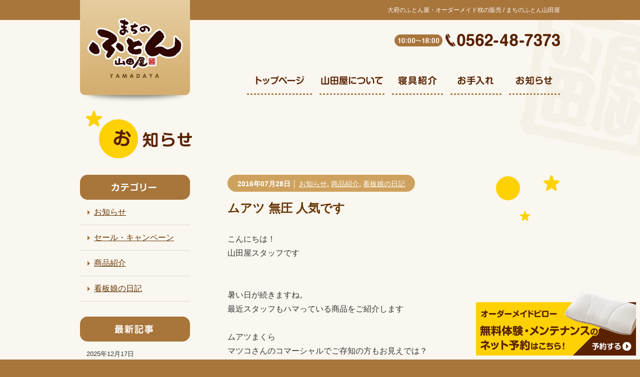

--- FILE ---
content_type: text/html; charset=UTF-8
request_url: https://www.shingunoyamadaya.com/blog/20160728149
body_size: 31702
content:
<!DOCTYPE html>
<html lang="ja">
<head>
<meta charset="utf-8">
<meta http-equiv="X-UA-Compatible" content="IE=edge">
<meta name="viewport" content="width=device-width,initial-scale=1.0">
<meta name="format-detection" content="telephone=no" />
<link rel="shortcut icon" href="https://www.shingunoyamadaya.com/wordpress/wp-content/themes/wp-yamadaya2020/image/favicon.png">
<link rel="apple-touch-icon" href="https://www.shingunoyamadaya.com/wordpress/wp-content/themes/wp-yamadaya2020/image/apple-touch-icon-precomposed.png" />
<link rel="stylesheet" href="https://www.shingunoyamadaya.com/wordpress/wp-content/themes/wp-yamadaya2020/style.css">
<link rel="stylesheet" href="https://www.shingunoyamadaya.com/wordpress/wp-content/themes/wp-yamadaya2020/common/css/common.css">
<link rel="stylesheet" href="https://www.shingunoyamadaya.com/wordpress/wp-content/themes/wp-yamadaya2020/common/css/page.css">
<link rel="alternate" type="application/rss+xml" title="RSSフィード" href="https://www.shingunoyamadaya.com/feed">
<!-- WordPressのjQueryは読み込ませない -->
<script src="https://ajax.googleapis.com/ajax/libs/jquery/1.8/jquery.min.js"></script>
<script src="https://www.shingunoyamadaya.com/wordpress/wp-content/themes/wp-yamadaya2020/common/js/common.js"></script>


		<!-- All in One SEO 4.5.5 - aioseo.com -->
		<title>ムアツ 無圧 人気です｜愛知県大府市のふとん屋・オーダーメイド枕の販売｜まちのふとん山田屋</title>
		<meta name="description" content="こんにちは！ 山田屋スタッフです 暑い日が続きますね。 最近スタッフもハマっている" />
		<meta name="robots" content="max-image-preview:large" />
		<link rel="canonical" href="https://www.shingunoyamadaya.com/blog/20160728149" />
		<meta name="generator" content="All in One SEO (AIOSEO) 4.5.5" />
		<meta property="og:locale" content="ja_JP" />
		<meta property="og:site_name" content="愛知県大府市のふとん屋・オーダーメイド枕の販売｜まちのふとん山田屋" />
		<meta property="og:type" content="article" />
		<meta property="og:title" content="ムアツ 無圧 人気です｜愛知県大府市のふとん屋・オーダーメイド枕の販売｜まちのふとん山田屋" />
		<meta property="og:description" content="こんにちは！ 山田屋スタッフです 暑い日が続きますね。 最近スタッフもハマっている" />
		<meta property="og:url" content="https://www.shingunoyamadaya.com/blog/20160728149" />
		<meta property="og:image" content="https://www.shingunoyamadaya.com/wordpress/wp-content/themes/wp-yamadaya2020/image/ogp.png" />
		<meta property="og:image:secure_url" content="https://www.shingunoyamadaya.com/wordpress/wp-content/themes/wp-yamadaya2020/image/ogp.png" />
		<meta property="article:published_time" content="2016-07-28T01:19:29+00:00" />
		<meta property="article:modified_time" content="2020-03-10T13:42:33+00:00" />
		<meta name="twitter:card" content="summary" />
		<meta name="twitter:title" content="ムアツ 無圧 人気です｜愛知県大府市のふとん屋・オーダーメイド枕の販売｜まちのふとん山田屋" />
		<meta name="twitter:description" content="こんにちは！ 山田屋スタッフです 暑い日が続きますね。 最近スタッフもハマっている" />
		<meta name="twitter:image" content="https://www.shingunoyamadaya.com/wordpress/wp-content/themes/wp-yamadaya2020/image/ogp.png" />
		<meta name="google" content="nositelinkssearchbox" />
		<script type="application/ld+json" class="aioseo-schema">
			{"@context":"https:\/\/schema.org","@graph":[{"@type":"Article","@id":"https:\/\/www.shingunoyamadaya.com\/blog\/20160728149#article","name":"\u30e0\u30a2\u30c4 \u7121\u5727 \u4eba\u6c17\u3067\u3059\uff5c\u611b\u77e5\u770c\u5927\u5e9c\u5e02\u306e\u3075\u3068\u3093\u5c4b\u30fb\u30aa\u30fc\u30c0\u30fc\u30e1\u30a4\u30c9\u6795\u306e\u8ca9\u58f2\uff5c\u307e\u3061\u306e\u3075\u3068\u3093\u5c71\u7530\u5c4b","headline":"\u30e0\u30a2\u30c4 \u7121\u5727 \u4eba\u6c17\u3067\u3059","author":{"@id":"https:\/\/www.shingunoyamadaya.com\/blog\/author\/yamamin#author"},"publisher":{"@id":"https:\/\/www.shingunoyamadaya.com\/#organization"},"image":{"@type":"ImageObject","url":"https:\/\/www.shingunoyamadaya.com\/wordpress\/wp-content\/uploads\/2016\/07\/image-2-600x600.jpeg","@id":"https:\/\/www.shingunoyamadaya.com\/blog\/20160728149\/#articleImage"},"datePublished":"2016-07-28T10:19:29+09:00","dateModified":"2020-03-10T22:42:33+09:00","inLanguage":"ja","mainEntityOfPage":{"@id":"https:\/\/www.shingunoyamadaya.com\/blog\/20160728149#webpage"},"isPartOf":{"@id":"https:\/\/www.shingunoyamadaya.com\/blog\/20160728149#webpage"},"articleSection":"\u304a\u77e5\u3089\u305b, \u5546\u54c1\u7d39\u4ecb, \u770b\u677f\u5a18\u306e\u65e5\u8a18"},{"@type":"BreadcrumbList","@id":"https:\/\/www.shingunoyamadaya.com\/blog\/20160728149#breadcrumblist","itemListElement":[{"@type":"ListItem","@id":"https:\/\/www.shingunoyamadaya.com\/#listItem","position":1,"name":"\u5bb6"}]},{"@type":"Organization","@id":"https:\/\/www.shingunoyamadaya.com\/#organization","name":"\u307e\u3061\u306e\u3075\u3068\u3093\u5c71\u7530\u5c4b","url":"https:\/\/www.shingunoyamadaya.com\/"},{"@type":"Person","@id":"https:\/\/www.shingunoyamadaya.com\/blog\/author\/yamamin#author","url":"https:\/\/www.shingunoyamadaya.com\/blog\/author\/yamamin","name":"\u5c71\u7530\u5c4b\u30b9\u30bf\u30c3\u30d5"},{"@type":"WebPage","@id":"https:\/\/www.shingunoyamadaya.com\/blog\/20160728149#webpage","url":"https:\/\/www.shingunoyamadaya.com\/blog\/20160728149","name":"\u30e0\u30a2\u30c4 \u7121\u5727 \u4eba\u6c17\u3067\u3059\uff5c\u611b\u77e5\u770c\u5927\u5e9c\u5e02\u306e\u3075\u3068\u3093\u5c4b\u30fb\u30aa\u30fc\u30c0\u30fc\u30e1\u30a4\u30c9\u6795\u306e\u8ca9\u58f2\uff5c\u307e\u3061\u306e\u3075\u3068\u3093\u5c71\u7530\u5c4b","description":"\u3053\u3093\u306b\u3061\u306f\uff01 \u5c71\u7530\u5c4b\u30b9\u30bf\u30c3\u30d5\u3067\u3059 \u6691\u3044\u65e5\u304c\u7d9a\u304d\u307e\u3059\u306d\u3002 \u6700\u8fd1\u30b9\u30bf\u30c3\u30d5\u3082\u30cf\u30de\u3063\u3066\u3044\u308b","inLanguage":"ja","isPartOf":{"@id":"https:\/\/www.shingunoyamadaya.com\/#website"},"breadcrumb":{"@id":"https:\/\/www.shingunoyamadaya.com\/blog\/20160728149#breadcrumblist"},"author":{"@id":"https:\/\/www.shingunoyamadaya.com\/blog\/author\/yamamin#author"},"creator":{"@id":"https:\/\/www.shingunoyamadaya.com\/blog\/author\/yamamin#author"},"datePublished":"2016-07-28T10:19:29+09:00","dateModified":"2020-03-10T22:42:33+09:00"},{"@type":"WebSite","@id":"https:\/\/www.shingunoyamadaya.com\/#website","url":"https:\/\/www.shingunoyamadaya.com\/","name":"\u307e\u3061\u306e\u3075\u3068\u3093\u5c71\u7530\u5c4b","description":"\u611b\u77e5\u770c\u5927\u5e9c\u5e02\u306e\u3075\u3068\u3093\u5c4b\u30fb\u30aa\u30fc\u30c0\u30fc\u30e1\u30a4\u30c9\u6795\u306e\u8ca9\u58f2","inLanguage":"ja","publisher":{"@id":"https:\/\/www.shingunoyamadaya.com\/#organization"}}]}
		</script>
		<!-- All in One SEO -->

<script type="text/javascript">
/* <![CDATA[ */
window._wpemojiSettings = {"baseUrl":"https:\/\/s.w.org\/images\/core\/emoji\/14.0.0\/72x72\/","ext":".png","svgUrl":"https:\/\/s.w.org\/images\/core\/emoji\/14.0.0\/svg\/","svgExt":".svg","source":{"concatemoji":"https:\/\/www.shingunoyamadaya.com\/wordpress\/wp-includes\/js\/wp-emoji-release.min.js"}};
/*! This file is auto-generated */
!function(i,n){var o,s,e;function c(e){try{var t={supportTests:e,timestamp:(new Date).valueOf()};sessionStorage.setItem(o,JSON.stringify(t))}catch(e){}}function p(e,t,n){e.clearRect(0,0,e.canvas.width,e.canvas.height),e.fillText(t,0,0);var t=new Uint32Array(e.getImageData(0,0,e.canvas.width,e.canvas.height).data),r=(e.clearRect(0,0,e.canvas.width,e.canvas.height),e.fillText(n,0,0),new Uint32Array(e.getImageData(0,0,e.canvas.width,e.canvas.height).data));return t.every(function(e,t){return e===r[t]})}function u(e,t,n){switch(t){case"flag":return n(e,"\ud83c\udff3\ufe0f\u200d\u26a7\ufe0f","\ud83c\udff3\ufe0f\u200b\u26a7\ufe0f")?!1:!n(e,"\ud83c\uddfa\ud83c\uddf3","\ud83c\uddfa\u200b\ud83c\uddf3")&&!n(e,"\ud83c\udff4\udb40\udc67\udb40\udc62\udb40\udc65\udb40\udc6e\udb40\udc67\udb40\udc7f","\ud83c\udff4\u200b\udb40\udc67\u200b\udb40\udc62\u200b\udb40\udc65\u200b\udb40\udc6e\u200b\udb40\udc67\u200b\udb40\udc7f");case"emoji":return!n(e,"\ud83e\udef1\ud83c\udffb\u200d\ud83e\udef2\ud83c\udfff","\ud83e\udef1\ud83c\udffb\u200b\ud83e\udef2\ud83c\udfff")}return!1}function f(e,t,n){var r="undefined"!=typeof WorkerGlobalScope&&self instanceof WorkerGlobalScope?new OffscreenCanvas(300,150):i.createElement("canvas"),a=r.getContext("2d",{willReadFrequently:!0}),o=(a.textBaseline="top",a.font="600 32px Arial",{});return e.forEach(function(e){o[e]=t(a,e,n)}),o}function t(e){var t=i.createElement("script");t.src=e,t.defer=!0,i.head.appendChild(t)}"undefined"!=typeof Promise&&(o="wpEmojiSettingsSupports",s=["flag","emoji"],n.supports={everything:!0,everythingExceptFlag:!0},e=new Promise(function(e){i.addEventListener("DOMContentLoaded",e,{once:!0})}),new Promise(function(t){var n=function(){try{var e=JSON.parse(sessionStorage.getItem(o));if("object"==typeof e&&"number"==typeof e.timestamp&&(new Date).valueOf()<e.timestamp+604800&&"object"==typeof e.supportTests)return e.supportTests}catch(e){}return null}();if(!n){if("undefined"!=typeof Worker&&"undefined"!=typeof OffscreenCanvas&&"undefined"!=typeof URL&&URL.createObjectURL&&"undefined"!=typeof Blob)try{var e="postMessage("+f.toString()+"("+[JSON.stringify(s),u.toString(),p.toString()].join(",")+"));",r=new Blob([e],{type:"text/javascript"}),a=new Worker(URL.createObjectURL(r),{name:"wpTestEmojiSupports"});return void(a.onmessage=function(e){c(n=e.data),a.terminate(),t(n)})}catch(e){}c(n=f(s,u,p))}t(n)}).then(function(e){for(var t in e)n.supports[t]=e[t],n.supports.everything=n.supports.everything&&n.supports[t],"flag"!==t&&(n.supports.everythingExceptFlag=n.supports.everythingExceptFlag&&n.supports[t]);n.supports.everythingExceptFlag=n.supports.everythingExceptFlag&&!n.supports.flag,n.DOMReady=!1,n.readyCallback=function(){n.DOMReady=!0}}).then(function(){return e}).then(function(){var e;n.supports.everything||(n.readyCallback(),(e=n.source||{}).concatemoji?t(e.concatemoji):e.wpemoji&&e.twemoji&&(t(e.twemoji),t(e.wpemoji)))}))}((window,document),window._wpemojiSettings);
/* ]]> */
</script>
<style id='wp-emoji-styles-inline-css' type='text/css'>

	img.wp-smiley, img.emoji {
		display: inline !important;
		border: none !important;
		box-shadow: none !important;
		height: 1em !important;
		width: 1em !important;
		margin: 0 0.07em !important;
		vertical-align: -0.1em !important;
		background: none !important;
		padding: 0 !important;
	}
</style>
<link rel='stylesheet' id='wp-block-library-css' href='https://www.shingunoyamadaya.com/wordpress/wp-includes/css/dist/block-library/style.min.css' type='text/css' media='all' />
<style id='classic-theme-styles-inline-css' type='text/css'>
/*! This file is auto-generated */
.wp-block-button__link{color:#fff;background-color:#32373c;border-radius:9999px;box-shadow:none;text-decoration:none;padding:calc(.667em + 2px) calc(1.333em + 2px);font-size:1.125em}.wp-block-file__button{background:#32373c;color:#fff;text-decoration:none}
</style>
<style id='global-styles-inline-css' type='text/css'>
body{--wp--preset--color--black: #000000;--wp--preset--color--cyan-bluish-gray: #abb8c3;--wp--preset--color--white: #ffffff;--wp--preset--color--pale-pink: #f78da7;--wp--preset--color--vivid-red: #cf2e2e;--wp--preset--color--luminous-vivid-orange: #ff6900;--wp--preset--color--luminous-vivid-amber: #fcb900;--wp--preset--color--light-green-cyan: #7bdcb5;--wp--preset--color--vivid-green-cyan: #00d084;--wp--preset--color--pale-cyan-blue: #8ed1fc;--wp--preset--color--vivid-cyan-blue: #0693e3;--wp--preset--color--vivid-purple: #9b51e0;--wp--preset--gradient--vivid-cyan-blue-to-vivid-purple: linear-gradient(135deg,rgba(6,147,227,1) 0%,rgb(155,81,224) 100%);--wp--preset--gradient--light-green-cyan-to-vivid-green-cyan: linear-gradient(135deg,rgb(122,220,180) 0%,rgb(0,208,130) 100%);--wp--preset--gradient--luminous-vivid-amber-to-luminous-vivid-orange: linear-gradient(135deg,rgba(252,185,0,1) 0%,rgba(255,105,0,1) 100%);--wp--preset--gradient--luminous-vivid-orange-to-vivid-red: linear-gradient(135deg,rgba(255,105,0,1) 0%,rgb(207,46,46) 100%);--wp--preset--gradient--very-light-gray-to-cyan-bluish-gray: linear-gradient(135deg,rgb(238,238,238) 0%,rgb(169,184,195) 100%);--wp--preset--gradient--cool-to-warm-spectrum: linear-gradient(135deg,rgb(74,234,220) 0%,rgb(151,120,209) 20%,rgb(207,42,186) 40%,rgb(238,44,130) 60%,rgb(251,105,98) 80%,rgb(254,248,76) 100%);--wp--preset--gradient--blush-light-purple: linear-gradient(135deg,rgb(255,206,236) 0%,rgb(152,150,240) 100%);--wp--preset--gradient--blush-bordeaux: linear-gradient(135deg,rgb(254,205,165) 0%,rgb(254,45,45) 50%,rgb(107,0,62) 100%);--wp--preset--gradient--luminous-dusk: linear-gradient(135deg,rgb(255,203,112) 0%,rgb(199,81,192) 50%,rgb(65,88,208) 100%);--wp--preset--gradient--pale-ocean: linear-gradient(135deg,rgb(255,245,203) 0%,rgb(182,227,212) 50%,rgb(51,167,181) 100%);--wp--preset--gradient--electric-grass: linear-gradient(135deg,rgb(202,248,128) 0%,rgb(113,206,126) 100%);--wp--preset--gradient--midnight: linear-gradient(135deg,rgb(2,3,129) 0%,rgb(40,116,252) 100%);--wp--preset--font-size--small: 13px;--wp--preset--font-size--medium: 20px;--wp--preset--font-size--large: 36px;--wp--preset--font-size--x-large: 42px;--wp--preset--spacing--20: 0.44rem;--wp--preset--spacing--30: 0.67rem;--wp--preset--spacing--40: 1rem;--wp--preset--spacing--50: 1.5rem;--wp--preset--spacing--60: 2.25rem;--wp--preset--spacing--70: 3.38rem;--wp--preset--spacing--80: 5.06rem;--wp--preset--shadow--natural: 6px 6px 9px rgba(0, 0, 0, 0.2);--wp--preset--shadow--deep: 12px 12px 50px rgba(0, 0, 0, 0.4);--wp--preset--shadow--sharp: 6px 6px 0px rgba(0, 0, 0, 0.2);--wp--preset--shadow--outlined: 6px 6px 0px -3px rgba(255, 255, 255, 1), 6px 6px rgba(0, 0, 0, 1);--wp--preset--shadow--crisp: 6px 6px 0px rgba(0, 0, 0, 1);}:where(.is-layout-flex){gap: 0.5em;}:where(.is-layout-grid){gap: 0.5em;}body .is-layout-flow > .alignleft{float: left;margin-inline-start: 0;margin-inline-end: 2em;}body .is-layout-flow > .alignright{float: right;margin-inline-start: 2em;margin-inline-end: 0;}body .is-layout-flow > .aligncenter{margin-left: auto !important;margin-right: auto !important;}body .is-layout-constrained > .alignleft{float: left;margin-inline-start: 0;margin-inline-end: 2em;}body .is-layout-constrained > .alignright{float: right;margin-inline-start: 2em;margin-inline-end: 0;}body .is-layout-constrained > .aligncenter{margin-left: auto !important;margin-right: auto !important;}body .is-layout-constrained > :where(:not(.alignleft):not(.alignright):not(.alignfull)){max-width: var(--wp--style--global--content-size);margin-left: auto !important;margin-right: auto !important;}body .is-layout-constrained > .alignwide{max-width: var(--wp--style--global--wide-size);}body .is-layout-flex{display: flex;}body .is-layout-flex{flex-wrap: wrap;align-items: center;}body .is-layout-flex > *{margin: 0;}body .is-layout-grid{display: grid;}body .is-layout-grid > *{margin: 0;}:where(.wp-block-columns.is-layout-flex){gap: 2em;}:where(.wp-block-columns.is-layout-grid){gap: 2em;}:where(.wp-block-post-template.is-layout-flex){gap: 1.25em;}:where(.wp-block-post-template.is-layout-grid){gap: 1.25em;}.has-black-color{color: var(--wp--preset--color--black) !important;}.has-cyan-bluish-gray-color{color: var(--wp--preset--color--cyan-bluish-gray) !important;}.has-white-color{color: var(--wp--preset--color--white) !important;}.has-pale-pink-color{color: var(--wp--preset--color--pale-pink) !important;}.has-vivid-red-color{color: var(--wp--preset--color--vivid-red) !important;}.has-luminous-vivid-orange-color{color: var(--wp--preset--color--luminous-vivid-orange) !important;}.has-luminous-vivid-amber-color{color: var(--wp--preset--color--luminous-vivid-amber) !important;}.has-light-green-cyan-color{color: var(--wp--preset--color--light-green-cyan) !important;}.has-vivid-green-cyan-color{color: var(--wp--preset--color--vivid-green-cyan) !important;}.has-pale-cyan-blue-color{color: var(--wp--preset--color--pale-cyan-blue) !important;}.has-vivid-cyan-blue-color{color: var(--wp--preset--color--vivid-cyan-blue) !important;}.has-vivid-purple-color{color: var(--wp--preset--color--vivid-purple) !important;}.has-black-background-color{background-color: var(--wp--preset--color--black) !important;}.has-cyan-bluish-gray-background-color{background-color: var(--wp--preset--color--cyan-bluish-gray) !important;}.has-white-background-color{background-color: var(--wp--preset--color--white) !important;}.has-pale-pink-background-color{background-color: var(--wp--preset--color--pale-pink) !important;}.has-vivid-red-background-color{background-color: var(--wp--preset--color--vivid-red) !important;}.has-luminous-vivid-orange-background-color{background-color: var(--wp--preset--color--luminous-vivid-orange) !important;}.has-luminous-vivid-amber-background-color{background-color: var(--wp--preset--color--luminous-vivid-amber) !important;}.has-light-green-cyan-background-color{background-color: var(--wp--preset--color--light-green-cyan) !important;}.has-vivid-green-cyan-background-color{background-color: var(--wp--preset--color--vivid-green-cyan) !important;}.has-pale-cyan-blue-background-color{background-color: var(--wp--preset--color--pale-cyan-blue) !important;}.has-vivid-cyan-blue-background-color{background-color: var(--wp--preset--color--vivid-cyan-blue) !important;}.has-vivid-purple-background-color{background-color: var(--wp--preset--color--vivid-purple) !important;}.has-black-border-color{border-color: var(--wp--preset--color--black) !important;}.has-cyan-bluish-gray-border-color{border-color: var(--wp--preset--color--cyan-bluish-gray) !important;}.has-white-border-color{border-color: var(--wp--preset--color--white) !important;}.has-pale-pink-border-color{border-color: var(--wp--preset--color--pale-pink) !important;}.has-vivid-red-border-color{border-color: var(--wp--preset--color--vivid-red) !important;}.has-luminous-vivid-orange-border-color{border-color: var(--wp--preset--color--luminous-vivid-orange) !important;}.has-luminous-vivid-amber-border-color{border-color: var(--wp--preset--color--luminous-vivid-amber) !important;}.has-light-green-cyan-border-color{border-color: var(--wp--preset--color--light-green-cyan) !important;}.has-vivid-green-cyan-border-color{border-color: var(--wp--preset--color--vivid-green-cyan) !important;}.has-pale-cyan-blue-border-color{border-color: var(--wp--preset--color--pale-cyan-blue) !important;}.has-vivid-cyan-blue-border-color{border-color: var(--wp--preset--color--vivid-cyan-blue) !important;}.has-vivid-purple-border-color{border-color: var(--wp--preset--color--vivid-purple) !important;}.has-vivid-cyan-blue-to-vivid-purple-gradient-background{background: var(--wp--preset--gradient--vivid-cyan-blue-to-vivid-purple) !important;}.has-light-green-cyan-to-vivid-green-cyan-gradient-background{background: var(--wp--preset--gradient--light-green-cyan-to-vivid-green-cyan) !important;}.has-luminous-vivid-amber-to-luminous-vivid-orange-gradient-background{background: var(--wp--preset--gradient--luminous-vivid-amber-to-luminous-vivid-orange) !important;}.has-luminous-vivid-orange-to-vivid-red-gradient-background{background: var(--wp--preset--gradient--luminous-vivid-orange-to-vivid-red) !important;}.has-very-light-gray-to-cyan-bluish-gray-gradient-background{background: var(--wp--preset--gradient--very-light-gray-to-cyan-bluish-gray) !important;}.has-cool-to-warm-spectrum-gradient-background{background: var(--wp--preset--gradient--cool-to-warm-spectrum) !important;}.has-blush-light-purple-gradient-background{background: var(--wp--preset--gradient--blush-light-purple) !important;}.has-blush-bordeaux-gradient-background{background: var(--wp--preset--gradient--blush-bordeaux) !important;}.has-luminous-dusk-gradient-background{background: var(--wp--preset--gradient--luminous-dusk) !important;}.has-pale-ocean-gradient-background{background: var(--wp--preset--gradient--pale-ocean) !important;}.has-electric-grass-gradient-background{background: var(--wp--preset--gradient--electric-grass) !important;}.has-midnight-gradient-background{background: var(--wp--preset--gradient--midnight) !important;}.has-small-font-size{font-size: var(--wp--preset--font-size--small) !important;}.has-medium-font-size{font-size: var(--wp--preset--font-size--medium) !important;}.has-large-font-size{font-size: var(--wp--preset--font-size--large) !important;}.has-x-large-font-size{font-size: var(--wp--preset--font-size--x-large) !important;}
.wp-block-navigation a:where(:not(.wp-element-button)){color: inherit;}
:where(.wp-block-post-template.is-layout-flex){gap: 1.25em;}:where(.wp-block-post-template.is-layout-grid){gap: 1.25em;}
:where(.wp-block-columns.is-layout-flex){gap: 2em;}:where(.wp-block-columns.is-layout-grid){gap: 2em;}
.wp-block-pullquote{font-size: 1.5em;line-height: 1.6;}
</style>
<link rel="https://api.w.org/" href="https://www.shingunoyamadaya.com/wp-json/" /><link rel="alternate" type="application/json" href="https://www.shingunoyamadaya.com/wp-json/wp/v2/posts/149" /><link rel="EditURI" type="application/rsd+xml" title="RSD" href="https://www.shingunoyamadaya.com/wordpress/xmlrpc.php?rsd" />
<meta name="generator" content="WordPress 6.4.7" />
<link rel='shortlink' href='https://www.shingunoyamadaya.com/?p=149' />
<link rel="alternate" type="application/json+oembed" href="https://www.shingunoyamadaya.com/wp-json/oembed/1.0/embed?url=https%3A%2F%2Fwww.shingunoyamadaya.com%2Fblog%2F20160728149" />
<link rel="alternate" type="text/xml+oembed" href="https://www.shingunoyamadaya.com/wp-json/oembed/1.0/embed?url=https%3A%2F%2Fwww.shingunoyamadaya.com%2Fblog%2F20160728149&#038;format=xml" />

<!-- アナリティクス -->
<script async src="https://www.googletagmanager.com/gtag/js?id=UA-78916611-1"></script>
<script>
  window.dataLayer = window.dataLayer || [];
  function gtag(){dataLayer.push(arguments);}
  gtag('js', new Date());

  gtag('config', 'UA-78916611-1');
  gtag('config', 'G-65LKJJ28TP');
</script>

</head>

<body>

<div id="wrap1">
<div id="wrap2">

<header>
  <div class="header">
    <div class="logo"><a href="https://www.shingunoyamadaya.com/"><img src="https://www.shingunoyamadaya.com/wordpress/wp-content/themes/wp-yamadaya2020/image/logo.png" alt="まちのふとん山田屋"></a></div>
  <!-- ▼パソコン用コード -->
    <div class="h-inn">
    <h1 class="headline">大府のふとん屋・オーダーメイド枕の販売 / まちのふとん山田屋</h1>
    <div class="h-tel"><img src="https://www.shingunoyamadaya.com/wordpress/wp-content/themes/wp-yamadaya2020/image/h-tel.png" alt="TEL.0562-48-7373"></div>
    </div>
  <!-- ▲パソコン用コード -->
  <!-- ▼スマホ用コード -->
    <div class="h-inn-sp"><a href="tel:0562-48-7373"><img src="https://www.shingunoyamadaya.com/wordpress/wp-content/themes/wp-yamadaya2020/image/btn-tel-header-sp.png" alt="0562-48-7373に電話する"></a></div>
  <!-- ▲スマホ用コード -->
  </div>
</header>
<nav>
  <div class="g-navi">
  <!-- ▼スマホ用コード -->
    <div class="menu"><a href="#"><img src="https://www.shingunoyamadaya.com/wordpress/wp-content/themes/wp-yamadaya2020/image/g-navi-menu.png" alt="目次をひらく"></a></div>
  <!-- ▲スマホ用コード -->
    <ul>
    <li><a href="https://www.shingunoyamadaya.com/"><img src="https://www.shingunoyamadaya.com/wordpress/wp-content/themes/wp-yamadaya2020/image/g-navi-home.png" alt="トップページ"></a></li>
    <li><a href="https://www.shingunoyamadaya.com/about/"><img src="https://www.shingunoyamadaya.com/wordpress/wp-content/themes/wp-yamadaya2020/image/g-navi-about.png" alt="山田屋について"></a></li>
    <li><a href="https://www.shingunoyamadaya.com/goods/"><img src="https://www.shingunoyamadaya.com/wordpress/wp-content/themes/wp-yamadaya2020/image/g-navi-goods.png" alt="寝具紹介"></a></li>
    <li><a href="https://www.shingunoyamadaya.com/care/"><img src="https://www.shingunoyamadaya.com/wordpress/wp-content/themes/wp-yamadaya2020/image/g-navi-care.png" alt="お手入れ"></a></li>
    <li><a href="https://www.shingunoyamadaya.com/blog/"><img src="https://www.shingunoyamadaya.com/wordpress/wp-content/themes/wp-yamadaya2020/image/g-navi-topics.png" alt="お知らせ"></a></li>
  </ul>
  </div></nav>

<div class="content">

<h1 class="pagetitle"><img src="https://www.shingunoyamadaya.com/wordpress/wp-content/themes/wp-yamadaya2020/image/h1-topics.png" alt="お知らせ"></h1>

  <div class="box-blog clearfix">

  <div class="main">
  
  <article>
        <div class="post-body">
      <div class="post-149 post type-post status-publish format-standard hentry category-topics category-goods category-diary" id="post-149">
      
      <div class="post-head">
      <div class="post-date">2016年07月28日 │ <a href="https://www.shingunoyamadaya.com/blog/category/topics" rel="category tag">お知らせ</a>, <a href="https://www.shingunoyamadaya.com/blog/category/goods" rel="category tag">商品紹介</a>, <a href="https://www.shingunoyamadaya.com/blog/category/diary" rel="category tag">看板娘の日記</a></div>
      <h1>ムアツ 無圧 人気です</h1>
      </div>
      
       <div class="post-txt clearfix">
      <p>こんにちは！</p>
<p>山田屋スタッフです</p>
<p>&nbsp;</p>
<p>&nbsp;</p>
<p>暑い日が続きますね。</p>
<p>最近スタッフもハマっている商品をご紹介します</p>
<p>&nbsp;</p>
<p>ムアツまくら</p>
<p>マツコさんのコマーシャルでご存知の方もお見えでは？</p>
<p>&nbsp;</p>
<p>首と頚椎を優しくサポートしながら眠れるのです！！</p>
<p>寝苦しいこの季節に少しでも快眠出来るものを</p>
<p>&nbsp;</p>
<p>もちろん、ムアツふとんもございます</p>
<p>セット使いで更に効果アップも</p>
<p>&nbsp;</p>
<p>&nbsp;</p>
<p>ぜひ一度この感覚を試しに来てみてください</p>
<p><img fetchpriority="high" decoding="async" class="alignnone size-large wp-image-151" src="https://www.shingunoyamadaya.com/wordpress/wp-content/uploads/2016/07/image-2-600x600.jpeg" alt="image" width="600" height="600" srcset="https://www.shingunoyamadaya.com/wordpress/wp-content/uploads/2016/07/image-2-600x600.jpeg 600w, https://www.shingunoyamadaya.com/wordpress/wp-content/uploads/2016/07/image-2-150x150.jpeg 150w, https://www.shingunoyamadaya.com/wordpress/wp-content/uploads/2016/07/image-2-300x300.jpeg 300w" sizes="(max-width: 600px) 100vw, 600px" /></p>
      </div>
      
      </div>
    </div>
  </article>
  
  <div class="post-btn clearfix">
  <div class="btn-prev fl">
  <a href="https://www.shingunoyamadaya.com/blog/20160725145" rel="prev"><img src="/wordpress/wp-content/themes/wp-yamadaya2020/image/btn-prev.png" alt="前のページへ"></a></div><div class="btn-next fr"><a href="https://www.shingunoyamadaya.com/blog/20160804154" rel="next"><img src="/wordpress/wp-content/themes/wp-yamadaya2020/image/btn-next.png" alt="次のページへ"></a></div>
  </div>

    </div>

  <div class="side">
        <div class="cate-list">
    <h2 class="sideheadline"><img src="https://www.shingunoyamadaya.com/wordpress/wp-content/themes/wp-yamadaya2020/image/h2-side-cate.png" alt="カテゴリー"></h2>
    <ul>
    	<li class="cat-item cat-item-2"><a href="https://www.shingunoyamadaya.com/blog/category/topics">お知らせ</a>
</li>
	<li class="cat-item cat-item-3"><a href="https://www.shingunoyamadaya.com/blog/category/sale-campaign">セール・キャンペーン</a>
</li>
	<li class="cat-item cat-item-4"><a href="https://www.shingunoyamadaya.com/blog/category/goods">商品紹介</a>
</li>
	<li class="cat-item cat-item-5"><a href="https://www.shingunoyamadaya.com/blog/category/diary">看板娘の日記</a>
</li>
    </ul>
    </div>
    <div class="new-list">
    <h2 class="sideheadline"><img src="https://www.shingunoyamadaya.com/wordpress/wp-content/themes/wp-yamadaya2020/image/h2-side-new.png" alt="最新記事"></h2>
        <ul>
        <li><div>2025年12月17日</div><div><a href="https://www.shingunoyamadaya.com/blog/202512171921" title="年末年始休業のお知らせ">年末年始休業のお知らせ</a></div></li>
        <li><div>2025年12月06日</div><div><a href="https://www.shingunoyamadaya.com/blog/202512061905" title="北知多フリモ掲載">北知多フリモ掲載</a></div></li>
        <li><div>2025年12月01日</div><div><a href="https://www.shingunoyamadaya.com/blog/202512011915" title="冬のあたたかい寝具対策">冬のあたたかい寝具対策</a></div></li>
        <li><div>2025年11月27日</div><div><a href="https://www.shingunoyamadaya.com/blog/202511271911" title="おうちで岩盤浴ガウン入荷">おうちで岩盤浴ガウン入荷</a></div></li>
        <li><div>2025年11月15日</div><div><a href="https://www.shingunoyamadaya.com/blog/202511151901" title="はんてん入荷しました">はんてん入荷しました</a></div></li>
        </ul>
    <div class="archives"><a href="https://www.shingunoyamadaya.com/archives/">一覧を見る</a></div>
    </div>  </div>

  </div>

</div>

</div>
</div>

<footer>
  <div class="footer">
  
  <div class="pagetop"><a href="#wrap1"><img src="https://www.shingunoyamadaya.com/wordpress/wp-content/themes/wp-yamadaya2020/image/pagetop.png" alt="このページの先頭へ"></a></div>
  <div class="shopinfo">
    <h2>眠りと布団・枕のことなら、<br class="br">何でもお問い合わせください！</h2>
    <h3><img src="https://www.shingunoyamadaya.com/wordpress/wp-content/themes/wp-yamadaya2020/image/logo-footer.png" alt="まちのふとん山田屋"></h3>
    <p>営業時間 / 10：00～18：00　定休日 / 火曜日<br>〒474-0052 愛知県大府市長草町山口101-8</p>
  </div>
<!-- ▼パソコン用コード -->
  <div class="contact clearfix">
    <p class="fl"><span class="btn"><img src="https://www.shingunoyamadaya.com/wordpress/wp-content/themes/wp-yamadaya2020/image/btn-tel-footer.png" alt="0562-48-7373"></span></p>
    <p class="fr"><a href="https://www.shingunoyamadaya.com/about/#access" class="btn"><img src="https://www.shingunoyamadaya.com/wordpress/wp-content/themes/wp-yamadaya2020/image/btn-map-footer.png" alt="お店までの地図を見る"></a></p>
  </div>
<!-- ▲パソコン用コード -->
<!-- ▼スマホ用コード -->
  <div class="contact-sp">
    <p><a href="tel:0562-48-7373"><img src="https://www.shingunoyamadaya.com/wordpress/wp-content/themes/wp-yamadaya2020/image/btn-tel-footer-sp.png" alt="0562-48-7373に電話する"></a></p>
    <p><a href="https://www.shingunoyamadaya.com/about/#access"><img src="https://www.shingunoyamadaya.com/wordpress/wp-content/themes/wp-yamadaya2020/image/btn-map-footer-sp.png" alt="お店までの地図を見る"></a></p>
  </div>
<!-- ▲スマホ用コード -->
<!-- ▼予約ページ固定バナー(全ページ)-->
<div class="bnr_reservation-orderpillow"><a href="https://coubic.com/yamadayafuton/booking_pages" target="_blank"><img src="https://www.shingunoyamadaya.com/wordpress/wp-content/themes/wp-yamadaya2020/image/bnr_reservation-orderpillow.png" alt="オーダーメイドピローの無料体験・メンテナンスを予約する"></a></div>
<!-- ▲予約ページ固定バナー(全ページ) -->
  <div class="credit">&copy; 有限会社寝具の山田屋</div>

  </div>
</footer>


</body>
</html>

--- FILE ---
content_type: text/css
request_url: https://www.shingunoyamadaya.com/wordpress/wp-content/themes/wp-yamadaya2020/style.css
body_size: 75
content:
@charset "utf-8";

/*
Theme Name: まちのふとん山田屋ホームページ2020
Description: まちのふとん山田屋ホームページのWPテンプレート（2020年より）
Author: KUNO DESIGN WORKS
*/



--- FILE ---
content_type: text/css
request_url: https://www.shingunoyamadaya.com/wordpress/wp-content/themes/wp-yamadaya2020/common/css/common.css
body_size: 3094
content:
@charset "utf-8";

/*##################################################
 *HTMLreset */
html, body, div, span, applet, object, iframe, h1, h2, h3, h4, h5, h6, p, blockquote, pre, a, abbr, acronym, address, big, cite, code, del, dfn, em, img, ins, kbd, q, s, samp, small, strike, strong, sub, sup, tt, var, b, u, i, center, dl, dt, dd, ol, ul, li, fieldset, form, label, legend, table, caption, tbody, tfoot, thead, tr, th, td, article, aside, canvas, details, embed, figure, figcaption, footer, header, hgroup, menu, nav, output, ruby, section, summary, time, mark, audio, video {
	margin: 0;
	padding: 0;
	border: 0;
	font-style:normal;
	font-weight: normal;
	font-size: 100%;/* 16px */
	vertical-align: baseline;
}
/* 古いブラウザーのためのHTML5表示リセット */
article, aside, details, figcaption, figure, footer, header, hgroup, menu, nav, section {
	display: block;
}
/* 制作用表示リセット */
html {
}
body {
	-webkit-text-size-adjust: 100%;/* スマホの縦横に関わらず文字サイズ固定 */
	font-family: "ヒラギノ角ゴ Pro W3", "Hiragino Kaku Gothic Pro", "メイリオ", Meiryo, "ＭＳ Ｐゴシック", sans-serif;
	line-height: 1;/* 画像上下の隙間を無くす */
	text-align: center;
}
img {
	vertical-align: bottom;
}
p {
	line-height: 28px;
}
ol, ul {
	list-style: none;
}
blockquote, q {
	quotes: none;
}
blockquote:before, blockquote:after,
q:before, q:after {
	content: '';
	content: none;
}
table {
	border-collapse: collapse;
	border-spacing: 0;
}
table tr td {
	padding:0px;
}
input, textarea{
	margin: 0;
	padding: 0;
}
sup {
	font-size: 80%;
    vertical-align: super;
    margin: 0 4px 0 4px;
}

/*##################################################
 *common */
body {
	color: #333;
	background-color: #a8753b;
	min-width: 1020px;/* レスポンシブ時の右側の余白を解消 */
}
a:hover img {
	filter: alpha(opacity=70);
	-moz-opacity:0.7;
	opacity:0.7;
}
.br{
	display: none;

}
.fl {
	float: left;
}
.fr {
	float: right;
}
.mb-15 {
	margin-bottom: 15px;
}
.mb-30 {
	margin-bottom: 30px;
}
.mb-45 {
	margin-bottom: 45px;
}
.mb-60 {
	margin-bottom: 60px;
}
.mb-90 {
	margin-bottom: 90px;
}
.mb-120 {
	margin-bottom: 120px;
}
.clear{
	clear:both;
}
.clearfix {
    overflow: hidden;
    zoom: 1;
}
.clearfix:after {
    content: "";
    display: block;
    clear: both;
}
.pc {
	display: inline;
}
.sp {
	display: none;
}
/* 740px以下 */
@media screen and (max-width: 740px) {
body {
    min-width: initial;/* レスポンシブ時の右側の余白を解消するmin-widthをリセット */
    min-width: auto;/* レスポンシブ時の右側の余白を解消するmin-widthをリセット（IE用） */
}
.br{
	display: inline;
}
a:hover img {
	filter: alpha(opacity=100);
	-moz-opacity:1;
	opacity:1;
}
.pc {
	display: none;
}
.sp {
	display: inline;
}
}

/*##################################################
 *wrap */
#wrap1 {
	width: 100%;
	margin-right: auto;
	margin-left: auto;
	background-color: #faf7f0;
	background-image: url(../../image/bg-wrap.gif);
	background-repeat: repeat-x;
	background-position: left top;
}
#wrap2 {
	width: 100%;
	margin-right: auto;
	margin-left: auto;
	background-repeat: no-repeat;
	background-position: center 40px;
	background-image: url(../../image/bg-wrap2.gif);
}

/* 740px以下 */
@media screen and (max-width: 740px) {
#wrap1 {
	background-position: left -20px;
}
#wrap2 {
	background-image: none;
}
}

/*##################################################
 *header */
.header {
	width: 960px;
	margin-right: auto;
	margin-left: auto;
}
.header .logo {
	float: left;
	height: 205px;
	width: 220px;
	margin-bottom: 15px;
}
.header .logo img {
	width: 100%;
	height: auto;
}
.header .logo a:hover img {
	filter: alpha(opacity=100);
	-moz-opacity:1;
	opacity:1;
}
.header .h-inn {
	float: right;
	width: 740px;
	margin-bottom: 20px;
}
.header .h-inn .headline {
	color: #FFF;
	font-size: 12px;
	line-height: 40px;
	text-align: right;
	margin-bottom: 7px;
}
.header .h-inn .h-tel {
	text-align: right;
	height: 68px;
}
.header .h-inn-sp {
	display: none;
}

/* 740px以下 */
@media screen and (max-width: 740px) {
.header {
	width: auto;
	margin-right: 15px;
	margin-left: 15px;
}
.header .logo {
	float: left;
	height: 140px;
	width: 150px;
	margin-bottom: 0px;
}
.header .h-inn {
	display: none;
}
.header .h-inn-sp {
	float: right;
	padding-top: 50px;
	display: block;
}
.header .h-inn-sp a {
	background-color: #a8753b;
	display: block;
	height: 30px;
	border-radius: 10px;
	padding-top: 10px;
	padding-right: 20px;
	padding-bottom: 10px;
	padding-left: 20px;
}
}
/* 980px以下 */
@media screen and (max-width: 370px) {
.header .h-inn-sp a {
	padding-right: 5px;
	padding-left: 5px;
}
}


/*##################################################
 *nav */
.g-navi {
	width: 740px;
	float: left;
	margin-bottom: 30px;
}
.g-navi ul {
	margin-left: 99px;
}
.g-navi li {
	float: left;
	display: block;
	background-image: url(../../image/g-navi-line.png);
	background-repeat: no-repeat;
	background-position: center bottom;
	margin-left: 15px;
}
.g-navi li a {
	width: 100%;
	height: 20px;
	display: block;
	padding-top: 16px;
	padding-bottom: 19px;
}
.g-navi .menu {
	display: none;
}

/* 980px以下 */
@media screen and (max-width: 980px) {
.g-navi {
	margin-right: auto;
	margin-left: auto;
	width: 651px;
	padding-right: 15px;
	clear: both;
	float: none;
	padding-bottom: 45px;
}
.g-navi ul {
	margin-left: 0px;
}
}

/* 740px以下 */
@media screen and (max-width: 740px) {
.g-navi {
	width: auto;
	margin-right: 15px;
	margin-left: 15px;
	padding: 0px;
	margin-bottom: 15px;
}
.g-navi ul {
	display: none;
	width: 100%;
	padding-top: 5px;
}
.g-navi li {
	width: 100%;
	float: none;
	background-image: none;
	border-bottom-width: 1px;
	border-bottom-style: dotted;
	border-bottom-color: #dfbf84;
	margin: 0px;
}
.g-navi li a {
	padding-top: 15px;
	padding-bottom: 15px;
}
.g-navi .menu {
	display: block;
	position: relative;
	width: 100%;
	background-image: url(../../image/line-dot.png);
	background-repeat: repeat-x;
	background-position: left bottom;
}
.g-navi .menu a {
	padding-top: 10px;
	padding-bottom: 5px;
	display: block;
}
}

/*##################################################
 *content */
.content {
	width: 100%;
	margin-right: auto;
	margin-left: auto;
	clear: both;
	padding-bottom: 120px;
}
.content a {
	color: #630;
	text-decoration: underline;
}
.content a:hover {
	text-decoration: none;
	color: #930;
}
.content a:hover img {
	filter: alpha(opacity=70);
	-moz-opacity:0.7;
	opacity:0.7;
}
.content .pagetitle {
	margin-bottom: 30px;
	text-align: left;
	width: 950px;
	margin-right: auto;
	margin-left: auto;
	padding-left: 10px;
	display: block;
}
.content .pageheadline {
	width: 100%;
	margin-right: auto;
	margin-left: auto;
	line-height: 90px;
	font-weight: bold;
	font-size: 24px;
	height: 90px;
	background-color: #F5F0E5;
	letter-spacing: 0.1em;
	color: #5a2201;
	margin-bottom: 30px;
	background-image: url(../../image/bg-message.jpg);
	background-repeat: no-repeat;
	background-position: center center;
}
.content .reservation-phone {
	width: 100%;
}
.content .reservation-phone p.txet {
	font-size: 24px;
    font-weight: bold;
    line-height: 36px;
	color: #5a2201;
    text-align: center;
	margin-bottom: 15px;
    position: relative;
    display: inline-block;
    padding: 5px 75px 0 75px;
}
.content .reservation-phone p.txet:before, .content .reservation-phone p.txet:after {
	content: '';
    position: absolute;
    top: 50%;
    display: inline-block;
    width: 60px;
    height: 3px;
    background-color: #DCD8CD;
}
.content .reservation-phone p.txet:before {
    left:0;
}
.content .reservation-phone p.txet:after {
    right: 0;
}
.content .reservation-phone .bnr {
	width: 480px;
    margin: 0 auto 0 auto;
}
.content .reservation-phone .bnr img {
	width: 100%;
    height: auto;
    border-radius: 45px;
}
.content .reservation-phone .btn {
	display: none;
}
.main {
	float: right;
	width: 680px;
}
.side {
	float: left;
	width: 220px;
}
.side .sideheadline {
	background-color: #a8753b;
	padding-top: 15px;
	padding-bottom: 15px;
	border-radius:15px;
}
.sub-navi {
	width: 880px;
	margin-right: auto;
	margin-left: auto;
	margin-bottom: 30px;
}
.sub-navi ul {
}
.sub-navi ul li {
	float: left;
	text-align: left;
}
.sub-navi ul li a {
	background-image: url(../../image/arw-c-down.png);
	background-repeat: no-repeat;
	background-position: left center;
	display: block;
	line-height: 32px;
	padding-left: 30px;
	margin-right: 30px;
	height: 32px;
}
.sub-navi-sp {
	display: none;
}
.sub-navi-foot {
	display: none;
}

/* 980px以下 */
@media screen and (max-width: 980px) {
.sub-navi {
	width: auto;
	margin-left: 40px;
}
}

/* 740px以下 */
@media screen and (max-width: 740px) {
.content {
	padding-bottom: 60px;
}
.content a:hover {
	text-decoration: underline;
	color: #630;
}
.content a:hover img {
	filter: alpha(opacity=100);
	-moz-opacity:1;
	opacity:1;
}
.content .pagetitle {
	width: auto;
	margin-right: 15px;
	margin-left: 15px;
	padding-left: 0px;
}
.content .pagetitle img {
	width: 100%;
	height: auto;
}
.content .pageheadline {
	font-size: 20px;
}
.content .box-page {
	width: auto;
	margin-right: 15px;
	margin-left: 15px;
}
.content .reservation-phone p.txet {
	font-size: 20px;
    line-height: 32px;
    padding: 0 45px 0 45px;
}
.content .reservation-phone p.txet:before, .content .reservation-phone p.txet:after {
    width: 30px;
}
.content .reservation-phone .bnr {
	display: none;
}
.content .reservation-phone .btn {
	display: block;
    width: 100%;
    max-width: 480px;
    height: auto;
    margin: 0 auto 0 auto;
}
.content .reservation-phone .btn img {
	width: 100%;
    height: auto;
    border-radius: 45px;
}
.main {
	float: none;
	width: 100%;
}
.side {
	float: none;
	width: 100%;
}
.side .sideheadline {
	text-align: left;
}
.sub-navi {
	display: none;
}
.sub-navi-sp {
	width: auto;
	margin-left: 34px;
	margin-bottom: 30px;
	display: block;
}
.sub-navi-sp ul li {
	text-align: left;
}
.sub-navi-sp ul li a {
	background-image: url(../../image/arw-c-down.png);
	background-repeat: no-repeat;
	background-position: left center;
	display: block;
	line-height: 32px;
	padding-left: 30px;
	margin-right: 30px;
	height: 32px;
}
.sub-navi-foot {
	width: auto;
	margin-left: 15px;
	display: block;
	margin-right: 15px;
	background-image: url(../../image/line-dot.png);
	background-repeat: repeat-x;
	background-position: left top;
	padding-top: 30px;
}
.sub-navi-foot p {
	font-weight: bold;
	color: #5a2201;
	margin-bottom: 15px;
}
.sub-navi-foot ul li {
	text-align: left;
	border-bottom-width: 1px;
	border-bottom-style: solid;
	border-bottom-color: #DCD8CD;
}
.sub-navi-foot ul li a {
	display: block;
	background-image: url(../../image/arw-t-brown.gif);
	background-repeat: no-repeat;
	background-position: 15px center;
	padding-left: 28px;
	line-height: 50px;
	height: 50px;
}
}

/*##################################################
 *footer */
.footer {
	width: 100%;
	margin-right: auto;
	margin-left: auto;
}
.footer .bnr-present {
	display: none;
}
.footer .pagetop {
	width: 960px;
	margin-right: auto;
	margin-left: auto;
	text-align: right;
	margin-bottom: 30px;
	background-image: url(../../image/pagetop-line.png);
	background-repeat: no-repeat;
	background-position: right bottom;
	padding-bottom: 3px;
}
.footer .shopinfo {
	width: 100%;
	margin-right: auto;
	margin-left: auto;
	color: #FFF;
	text-align: center;
}
.footer .shopinfo h2 {
	font-size: 20px;
	line-height: 30px;
	font-weight: bold;
	margin-bottom: 15px;
}
.footer .shopinfo h3 {
	display: block;
	height: 101px;
	width: 184px;
	margin-right: auto;
	margin-left: auto;
	margin-bottom: 15px;
}
.footer .shopinfo p {
	line-height: 24px;
	margin-bottom: 30px;
}
.footer .contact {
	width: 630px;
	margin-right: auto;
	margin-left: auto;
}
.footer .contact .btn {
	display: block;
	height: 30px;
	width: 300px;
	background-color: #FFF;
	padding-top: 20px;
	padding-bottom: 20px;
	border-radius: 10px;
}
.footer .contact a:hover {
	background-color: #fdd102;
}
.footer .contact a:hover img {
	filter: alpha(opacity=100);
	-moz-opacity:1;
	opacity:1;
}
.footer .contact-sp {
	display: none;
}
.footer .bnr_reservation-orderpillow {
  width: 320px;
  position: fixed;
  bottom: 8px;
  right: 8px;
  z-index: 10000 !important;
}
.footer .bnr_reservation-orderpillow img {
  width: 100%;
  height: auto;
}
.footer .credit {
	font-size: 12px;
	color: #FFF;
	line-height: 80px;
	height: 80px;
	width: 100%;
}

/* 740px以下 */
@media screen and (max-width: 740px) {
.footer {
	padding-bottom: 40%;
}
.footer .bnr-present {
	width: auto;
	margin-right: 0px;
	margin-left: 0px;
	background-color: #FAF7F0;
	border-top-width: 1px;
	border-top-style: solid;
	border-top-color: #DCD8CD;
	padding-top: 15px;
	padding-bottom: 15px;
	display: block;
}
.footer .pagetop {
	width: 100%;
	margin-right: auto;
	margin-left: auto;
	text-align: center;
	background-image: none;
	border-bottom-width: 2px;
	border-bottom-style: dotted;
	border-bottom-color: #FFF;
	padding-bottom: 10px;
}
.footer .shopinfo {
	margin-right: 15px;
	margin-left: 15px;
	width: auto;
}
.footer .shopinfo h2 {
	font-size: 16px;
}
.footer .shopinfo p {
	font-size: 14px;
}
.footer .contact {
	display: none;
}
.footer .contact-sp {
	display: block;
	width: auto;
	margin-right: 15px;
	margin-left: 15px;
}
.footer .contact-sp p {
	margin-bottom: 15px;
}
.footer .contact-sp a {
	display: block;
	height: 30px;
	width: 100%;
	background-color: #FFF;
	padding-top: 10px;
	padding-bottom: 10px;
	border-radius: 10px;
}
.footer .bnr_reservation-orderpillow {
  width: 100%;
  bottom: 0;
  right: 0;
}
.footer .bnr_reservation-orderpillow img {
  max-width: 480px;
  height: auto;
  margin: 0 auto 0 auto;
}
.footer .credit {
	line-height: 45px;
	height: 45px;
	padding-bottom: 15px;
}
}

/*##################################################
 *browser*/
#browser {
	font-family: "ヒラギノ角ゴ Pro W3", "Hiragino Kaku Gothic Pro", "メイリオ", " Meiryo", "ＭＳ Ｐゴシック", "MS PGothic", sans-serif;
	color: #FFF;
	background-color: #333;
	padding-top: 30px;
	padding-bottom: 30px;
	font-size: 100%;
	line-height: normal;
}
#browser a {
	color: #FFF;
	text-decoration: underline;
}
#browser a:hover {
	color: #39C;
	text-decoration: none;
}


--- FILE ---
content_type: text/css
request_url: https://www.shingunoyamadaya.com/wordpress/wp-content/themes/wp-yamadaya2020/common/css/page.css
body_size: 6265
content:
@charset "utf-8";

@import url("blog.css");

/*##################################################
 *トップページ */
.scroller {
	width: 100%;
}
.scroller-sp {
	display: none;
}
.box-top-bg {
	background-image: url(../../image/bg-box.gif);
	background-repeat: repeat-x;
	background-position: left top;
	width: 100%;
	margin-right: auto;
	margin-left: auto;
}
.box-message {
	width: 100%;
	margin-right: auto;
	margin-left: auto;
	margin-bottom: 15px;
	background-image: url(../../image/bg-message.jpg);
	background-repeat: no-repeat;
	background-position: center top;
	padding-top: 30px;
}
.box-message h2 {
	margin-bottom: 30px;
	margin-right: auto;
	margin-left: auto;
	text-align: left;
	text-indent: -9999px;
	overflow: hidden;
	background-image: url(../../image/bg-h2-message.png);
	background-repeat: no-repeat;
	background-position: center top;
	height: 131px;
	display: block;
	width: 100%;
}
.box-message .top-goods-pillow {
    width: 740px;
	margin: 0 auto 0 auto;
	padding-top: 30px;
}
.box-message .top-goods-pillow .goods-name {
	float: left;
	width: auto;
    max-width: 280px;
	margin-top: 75px;
}
.box-message .top-goods-pillow .goods-name h3 {
	text-align: left;
	margin-bottom: 10px;
}
.box-message .top-goods-pillow .goods-name h3 img {
	width: 100%;
    height: auto;
}
.box-message .top-goods-pillow .goods-name p {
	text-align: left;
}
.box-message .top-goods-pillow .goods-name .aftercare {
	width: 340px;
    margin: 20px 0 20px 0;
}
.box-message .top-goods-pillow .goods-name .aftercare p {
    font-size: 18px;
    font-weight: bold;
    color: #5a2201;
    margin-bottom: 10px;
    padding: 0 0 0 2px;
}
.box-message .top-goods-pillow .goods-name .aftercare img {
	width: 100%;
    height: auto;
    border-radius: 32px;
}
.box-message .top-goods-pillow .goods-photo {
	float: right;
	width: 100%;
    max-width: 450px;
}
.box-message .top-goods-pillow .goods-photo img {
	width: 100%;
    height: auto;
}
.box-message .top-goods {
	width: 714px;
	margin-right: auto;
	margin-left: auto;
	padding-top: 30px;
}
.box-message .top-goods .goods-name {
	float: left;
	width: 171px;
	background-image: url(../../image/bg-top-goods-name.png);
	background-repeat: no-repeat;
	background-position: left top;
	padding-left: 110px;
	margin-top: 60px;
}
.box-message .top-goods .goods-name h3 {
	text-align: left;
	padding-top: 8px;
	margin-bottom: 10px;
}
.box-message .top-goods .goods-name p {
	text-align: left;
}
.box-message .top-goods .goods-photo {
	float: right;
	width: 399px;
}
.box-topics {
	width: 960px;
	margin-right: auto;
	margin-left: auto;
}
.box-topics .topics-head {
	float: left;
	height: 153px;
	width: 234px;
	background-image: url(../../image/bg-topics-top.png);
	background-repeat: no-repeat;
	background-position: left top;
}
.box-topics .topics-head h2 {
	text-align: left;
	width: 144px;
	height: 20px;
	padding-top: 45px;
	margin-left: 33px;
	padding-bottom: 35px;
}
.box-topics .topics-head .btn-list {
	line-height: 26px;
	margin-left: 17px;
	width: 175px;
}
.box-topics .topics-list {
	float: right;
	width: 700px;
	border-top-width: 1px;
	border-top-style: solid;
	border-top-color: #DCD8CD;
}
.box-topics .topics-list li {
	text-align: left;
	border-bottom-width: 1px;
	border-bottom-style: solid;
	border-bottom-color: #DCD8CD;
	line-height: 26px;
	padding-top: 12px;
	padding-right: 15px;
	padding-bottom: 11px;
	padding-left: 15px;
}
.box-topics .topics-list li .date {
	float: left;
	width: 160px;
}
.box-topics .topics-list li .title {
	float: left;
	width: 495px;
	background-image: url(../../image/arw-t-brown.gif);
	background-repeat: no-repeat;
	background-position: left center;
	padding-left: 15px;
}
.box-topics .btn-list-sp {
	display: none;
}
.box-archives {
	width: 960px;
	margin-right: auto;
	margin-left: auto;
}
.box-archives .archives-list {
	width: 720px;
	border-top-width: 1px;
	border-top-style: solid;
	border-top-color: #DCD8CD;
	margin-right: auto;
	margin-left: auto;
}
.box-archives .archives-list li {
	text-align: left;
	border-bottom-width: 1px;
	border-bottom-style: solid;
	border-bottom-color: #DCD8CD;
	line-height: 26px;
	padding-top: 12px;
	padding-right: 15px;
	padding-bottom: 11px;
	padding-left: 15px;
}
.box-archives .archives-list li .date {
	float: left;
	width: 200px;
	text-align: center;
}
.box-archives .archives-list li .title {
	float: left;
	width: 475px;
	background-image: url(../../image/arw-t-brown.gif);
	background-repeat: no-repeat;
	background-position: left center;
	padding-left: 15px;
}
.box-showcase {
	margin-bottom: 45px;
	border-top-width: 3px;
	border-top-style: dotted;
	border-top-color: #DCD8CD;
}
.box-showcase h2 {
	background-image: url(../../image/h2-showcase.png);
	background-repeat: no-repeat;
	background-position: center top;
	height: 100px;
	text-align: left;
	text-indent: -9999px;
	margin-top: 15px;
}
.box-recommend {
	width: 960px;
	margin-right: auto;
	margin-left: auto;
	padding-top: 30px;
	margin-bottom: 30px;
	border-top-width: 3px;
	border-top-style: dotted;
	border-top-color: #DCD8CD;
}
.box-recommend .top-care {
	width: 790px;
	margin-right: auto;
	margin-left: auto;
}
.box-recommend .top-care .care-name {
	float: right;
	width: 300px;
	margin-top: 60px;
}
.box-recommend .top-care .care-name h3 {
	text-align: left;
	margin-bottom: 15px;
}
.box-recommend .top-care .care-name p {
	text-align: left;
}
.box-recommend .top-care .care-photo {
	float: left;
	width: 440px;
}
/* 740px以下 */
@media screen and (max-width: 740px) {
.scroller {
	display: none;
}
.scroller-sp {
	width: 100%;
	display: block;
}
.box-top-bg {
	background-color: #F5F0E5;
	background-image: none;
}
.box-message {
	background-image: none;
	width: 100%;
	margin-right: auto;
	margin-left: auto;
	margin-bottom: 0px;
}
.box-message h2 {
	background-image: url(../../image/bg-h2-message-sp.png);
	background-repeat: no-repeat;
	background-position: center top;
	height: 142px;
	margin-bottom: 15px;
}
.box-message .top-goods-pillow {
	width: auto;
    margin: 30px auto 0 auto;
    padding: 15px 15px 15px 15px;
    background-color: #FAF7F0;
}
.box-message .top-goods-pillow .goods-name {
	float: none;
    margin: 0 auto 5px auto;
}
.box-message .top-goods-pillow .goods-name p {
	text-align: center;
}
.box-message .top-goods-pillow .goods-name .aftercare {
	width: auto;
}
.box-message .top-goods-pillow .goods-name .aftercare p {
    font-size: 16px;
    padding: 0;
}
.box-message .top-goods-pillow .goods-photo {
	float: none;
    margin: 0 auto 0 auto;
}
.box-message .top-goods {
	width: 100%;
	margin-right: auto;
	margin-left: auto;
	background-color: #FAF7F0;
	margin-top: 30px;
	padding-bottom: 15px;
}
.box-message .top-goods .goods-name {
	float: none;
	background-image: url(../../image/bg-top-goods-name.png);
	background-repeat: no-repeat;
	background-position: left top;
	margin-bottom: 5px;
	margin-top: 0px;
	margin-right: auto;
	margin-left: auto;
}
.box-message .top-goods .goods-photo {
	float: none;
	width: auto;
	margin-right: 15px;
	margin-left: 15px;
}
.box-message .top-goods .goods-photo img {
	height: auto;
	width: 100%;
}
.box-topics {
	width: auto;
	margin-right: 15px;
	margin-left: 15px;
}
.box-topics .topics-head {
	float: none;
	height: 40px;
	width: 100%;
	background-image: none;
	margin-bottom: 15px;
}
.box-topics .topics-head h2 {
	text-align: center;
	width: 100%;
	height: 40px;
	margin-left: 0px;
	padding: 0px;
	background-image: url(../../image/bg-topics-top-sp.png);
	background-repeat: no-repeat;
	background-position: center bottom;
}
.box-topics .topics-head .btn-list {
	display: none;
}
.box-topics .topics-list {
	float: none;
	width: auto;
	border-top-style: none;
}
.box-topics .topics-list li .date {
	float: none;
	width: auto;
}
.box-topics .topics-list li .title {
	float: none;
	width: auto;
}
.box-topics .btn-list-sp {
	display: block;
	width: 100%;
	text-align: center;
	padding-top: 15px;
}
.box-archives {
	width: auto;
	margin-right: 15px;
	margin-left: 15px;
}
.box-archives .archives-list {
	width: 100%;
	border-top-style: none;
}
.box-archives .archives-list li .date {
	float: none;
	width: 100%;
	text-align: left;
}
.box-archives .archives-list li .title {
	float: none;
	width: 100%;
}
.box-showcase {
	margin-bottom: 15px;
}
.box-showcase h2 {
	background-image: url(../../image/h2-showcase-sp.png);
	margin-bottom: 15px;
}
.box-recommend {
	width: auto;
	margin-right: 15px;
	margin-left: 15px;
	margin-bottom: 20px;
}
.box-recommend .top-care {
	width: 100%;
}
.box-recommend .top-care .care-name {
	float: none;
	width: 284px;
	margin-top: 0px;
	margin-right: auto;
	margin-left: auto;
	margin-bottom: 10px;
}
.box-recommend .top-care .care-name p {
	text-align: center;
}
.box-recommend .top-care .care-photo {
	float: none;
	width: auto;
}
.box-recommend .top-care .care-photo img {
	height: auto;
	width: 100%;
}
}

/*##################################################
 *山田屋について */
.box-greeting {
	margin-right: auto;
	margin-left: auto;
	padding-top: 15px;
	padding-bottom: 60px;
	width: 960px;
}
.box-greeting .message {
	width: 860px;
	margin-right: auto;
	margin-left: auto;
	margin-bottom: 45px;
}
.box-greeting .message .inn {
	width: 570px;
	background-image: url(../../image/line-dot.png);
	background-repeat: repeat-x;
	background-position: left bottom;
}
.box-greeting .message h3 {
	text-align: left;
	font-size: 24px;
	color: #2F0500;
	line-height: 75px;
	display: block;
	font-weight: bold;
	background-image: url(../../image/bg-yamadayamark.png);
	background-repeat: no-repeat;
	background-position: left center;
	padding-left: 45px;
}
.box-greeting .message p {
	text-align: left;
	display: block;
	padding-bottom: 30px;
	width: 490px;
}
.box-greeting .message .fl h3, .box-greeting .message .fl p, .box-greeting .message .fr h3, .box-greeting .message .fr p {
	margin-left: 40px;
}
.box-greeting .message p .mainte {
	display: block;
	width: 300px;
	font-weight: bold;
	color: #666;
	background-color: #F5F0E5;
	text-align: center;
	margin-top: 10px;
	padding-top: 5px;
	padding-bottom: 5px;
	border-radius:10px;
	border: 1px solid #DCD8CD;
	font-size: 14px;
}
.box-access {
	width: 960px;
	margin-right: auto;
	margin-left: auto;
}
.box-access p {
	margin-bottom: 30px;
}
.box-access .map {
	width: 100%;
	margin-right: auto;
	margin-left: auto;
	border: 5px solid #DCD8CD;
	height: 520px;
}
.box-access .map iframe {
	border-top-style: none;
	border-right-style: none;
	border-bottom-style: none;
	border-left-style: none;
	height: 520px;
	width: 100%;
	border-top-width: 0px;
	border-right-width: 0px;
	border-bottom-width: 0px;
	border-left-width: 0px;
}

/* 740px以下 */
@media screen and (max-width: 740px) {
.box-greeting {
	width: auto;
	margin-right: 15px;
	margin-left: 15px;
}
.box-greeting .message {
	width: 100%;
	margin-bottom: 15px;
}
.box-greeting .message .inn {
	width: 100%;
}
.box-greeting .message .fl, .box-greeting .message .fr {
	float: none;
	margin-bottom: 15px;
}
.box-greeting .message h3 {
	text-align: left;
	font-size: 20px;
	line-height: 28px;
	background-image: url(../../image/bg-yamadayamark.png);
	background-repeat: no-repeat;
	background-position: left center;
	padding-top: 5px;
	padding-bottom: 5px;
	margin-bottom: 10px;
}
.box-greeting .message p {
	width: 100%;
}
.box-greeting .message .fl h3, .box-greeting .message .fl p, .box-greeting .message .fr h3, .box-greeting .message .fr p {
	margin-left: 0px;
}
.box-greeting .message p .mainte {
	width: 270px;
	margin-right: auto;
	margin-left: auto;
}
.box-access {
	width: auto;
	margin-right: 0px;
	margin-left: 0px;
}
.box-access p {
	text-align: left;
	width: 290px;
	margin-right: auto;
	margin-left: auto;
	display: block;
}
.box-access .map {
	height: 400px;
	width: auto;
	border-top-width: 0px;
	border-right-width: 0px;
	border-bottom-width: 0px;
	border-left-width: 0px;
	border-top-style: none;
	border-right-style: none;
	border-bottom-style: none;
	border-left-style: none;
	margin-right: 15px;
	margin-left: 15px;
}
.box-access .map iframe {
	height: 400px;
}
}

/*##################################################
 *寝具紹介 */
.desc-goods {
	width: 960px;
	margin: 60px auto 60px auto;
}
.desc-goods p {
	line-height: 36px;
    text-align: center;
}
.box-goods-seasonally {
	width: 960px;
	margin: 60px auto 60px auto;
    padding-top: 75px;
    border-top: dotted 3px #DCD8CD;
}
.box-goods-seasonally .box {
	width: 100%;
	margin-bottom: 30px;
}
.box-goods-seasonally .box .fl, .box-goods-seasonally .box .fr {
	width: 100%;
    max-width: 450px;
}
.box-goods-seasonally .box .fl img, .box-goods-seasonally .box .fr img {
	width: 100%;
    max-width: 450px;
    height: auto;
    border-radius: 10px;
}
.box-goods-seasonally .box .season-title {
	margin-bottom: 45px;
}
.box-goods-seasonally .box .season-title-sp {
	display: none;
}
.box-goods-seasonally .box h3 {
	font-weight: bold;
	font-size: 32px;
	color: #5a2201;
	margin-bottom: 30px;
}
.box-goods-seasonally .box ul.tag-list {
    display: flex;
    flex-wrap: wrap;
    justify-content: center;
}
.box-goods-seasonally .box ul.tag-list li {
    width: 30%;
    font-weight: bold;
    line-height: 20px;
    color: #fff;
    margin: 0 5px 15px 5px;
    background-color: #a8753b;
    border-radius: 10px;
}
.box-goods-seasonally .box ul.tag-list li.line1 {
    padding: 20px 0 20px 0;
}
.box-goods-seasonally .box ul.tag-list li.line2 {
    padding: 10px 0 10px 0;
}
.box-goods-seasonally .box ul.tag-list li span.paren {
    font-size: 14px;
    font-weight: bold;
    display: block;
}
.box-goods-seasonally .text {
	width: 100%;
}
.box-goods-seasonally .text p {
	line-height: 36px;
    text-align: left;
}
.box-goods-pillow {
	width: 960px;
	margin: 60px auto 60px auto;
    padding-top: 75px;
    border-top: dotted 3px #DCD8CD;
}
.box-goods-pillow .product-intro {
	width: 100%;
}
.box-goods-pillow .product-intro .fl, .box-goods-pillow .product-intro .fr {
	width: 100%;
    max-width: 450px;
}
.box-goods-pillow .product-intro .fl h3 {
	font-weight: bold;
	font-size: 36px;
	color: #5a2201;
    text-align: left;
	margin-bottom: 30px;
}
.box-goods-pillow .product-intro .fl h3 span.makerlogo {
	display: block;
    width: 170px;
    height: auto;
    margin-bottom: 15px;
    }
.box-goods-pillow .product-intro .fl h3 span.makerlogo img {
	width: 100%;
    height: auto;
}
.box-goods-pillow .product-intro .fl p {
	line-height: 36px;
    text-align: left;
}
.box-goods-pillow .product-intro .fr img {
	width: 100%;
    max-width: 450px;
    height: auto;
    border-radius: 10px;
}
.box-goods-pillow .product-lineup {
    padding: 35px 0 35px 0;
    margin-bottom: 60px;
    background-color: #fff;
	border: 3px solid #DCD8CD;
	border-radius:10px;
}
.box-goods-pillow .product-lineup h4 {
	font-weight: bold;
	font-size: 24px;
    line-height: 36px;
	color: #5a2201;
    text-align: center;
	margin-bottom: 25px;
}
.box-goods-pillow .product-lineup ul {
    display: flex;
    flex-wrap: wrap;
    justify-content: center;
}
.box-goods-pillow .product-lineup ul li {
    width: 100%;
    max-width: 440px;
}
.box-goods-pillow .product-lineup ul li img {
    width: 100%;
    height: auto;
}
.box-goods-pillow .product-performance {
    margin-bottom: 60px;
    padding-bottom: 30px;
    background-image: url(../../image/bg-slash.gif);
	background-repeat: repeat;
	background-position: left top;
    border-radius: 10px;
}
.box-goods-pillow .product-performance h3 {
	font-weight: bold;
	font-size: 24px;
	color: #fff;
    text-align: center;
	margin-bottom: 30px;
    padding: 30px 0 30px 0;
}
.box-goods-pillow .product-performance h3 span.paren {
    font-size: 14px;
    font-weight: bold;
    padding: 0 8px 0 4px;
}
.box-goods-pillow .product-performance .structure {
	margin-bottom: 30px;
}
.box-goods-pillow .product-performance .structure h3 {
	background-color: #a8753b;
    border-radius: 10px 10px 0 0;
}
.box-goods-pillow .product-performance .structure .structure-image {
    width: 900px;
    margin: 0 auto 0 auto;
}
.box-goods-pillow .product-performance .structure .structure-image-sp {
    display: none;
}
.box-goods-pillow .product-performance .structure .structure-image img, .box-goods-pillow .product-performance .structure .structure-image-sp img {
    width: 100%;
    height: auto;
}
.box-goods-pillow .product-performance .structure .btn {
    display: none;
}
.box-goods-pillow .product-performance .material27500 {
	margin-bottom: 30px;
}
.box-goods-pillow .product-performance .material27500 h3 {
	background-color: #336699;
}
.box-goods-pillow .product-performance .material38500 h3 {
	background-color: #c4aa65;
}
.box-goods-pillow .product-performance .material27500 .materia-list, .box-goods-pillow .product-performance .material38500 .materia-list {
	width: 810px;
    margin: 0 auto 0 auto;
    padding: 45px 45px 15px 45px;
    background-color: #fff;
}
.box-goods-pillow .product-performance .material27500 .materia-list ul {
    display: flex;
    flex-wrap: wrap;
    justify-content: space-between;
}
.box-goods-pillow .product-performance .material27500 .materia-list ul li {
    width: 240px;
    margin-bottom: 30px;
}
.box-goods-pillow .product-performance .material27500 .materia-list ul li img {
    width: 100%;
    max-width: 180px;
    height: auto;
    margin-bottom: 15px;
}
.box-goods-pillow .product-performance .material27500 .materia-list ul li h4 {
    font-weight: bold;
    margin-bottom: 15px;
}
.box-goods-pillow .product-performance .material27500 .materia-list ul li h4 span.paren {
    font-size: 14px;
    font-weight: bold;
}
.box-goods-pillow .product-performance .material27500 .materia-list ul li div.type {
    display: inline-block;
    font-size: 14px;
    font-weight: bold;
    line-height: 24px;
    margin: 0 0 10px 0;
    padding: 5px 15px 5px 15px;
    border-radius: 17px;
}
.box-goods-pillow .product-performance .material27500 .materia-list ul li div.soft {
    color: #336699;
    background-color: #e9f0f7;
}
.box-goods-pillow .product-performance .material27500 .materia-list ul li div.regular {
    color: #fff;
    background-color: #84abd0;
}
.box-goods-pillow .product-performance .material27500 .materia-list ul li div.hard {
    color: #fff;
    background-color: #336699;
}
.box-goods-pillow .product-performance .material27500 .materia-list ul li p {
    font-size: 14px;
    line-height: 24px;
}
.box-goods-pillow .product-performance .material38500 .materia-list ul li {
    margin-bottom: 30px;
    padding-bottom: 30px;
    border-bottom: solid 1px #e3d5b9;
}
.box-goods-pillow .product-performance .material38500 .materia-list ul li:last-child {
    padding-bottom: 0;
    border-bottom: none;
}
.box-goods-pillow .product-performance .material38500 .materia-list ul li .fl {
    width: 100%;
    max-width: 380px;
}
.box-goods-pillow .product-performance .material38500 .materia-list ul li .fl img {
    width: 100%;
    height: auto;
    border-radius: 10px;
}
.box-goods-pillow .product-performance .material38500 .materia-list ul li .fr {
    width: 100%;
    max-width: 380px;
    padding-top: 15px;
}
.box-goods-pillow .product-performance .material38500 .materia-list ul li .fr h4 {
    font-size: 24px;
    font-weight: bold;
    color: #c4aa65;
    text-align: left;
    margin-bottom: 15px;
}
.box-goods-pillow .product-performance .material38500 .materia-list ul li .fr p {
    text-align: left;
}
.box-goods-pillow .product-flow {
	width: 100%;
    margin-bottom: 30px;
}
.box-goods-pillow .product-flow h3 {
	font-weight: bold;
	font-size: 32px;
	color: #5a2201;
    text-align: center;
	margin-bottom: 45px;
}
.box-goods-pillow .product-flow .flow-step {
    display: flex;
    flex-wrap: wrap;
    justify-content: center;
}
.box-goods-pillow .product-flow .flow-step .step {
    width: 280px;
    padding-right: 50px;
    margin-bottom: 45px;
    background-image: url("../../image/arw-right-brown.png");
    background-repeat: no-repeat;
    background-position: top 80px right 5px;
}
.box-goods-pillow .product-flow .flow-step .step:nth-child(3), .box-goods-pillow .product-flow .flow-step .step:nth-child(5) {
    padding-right: 0;
    background-image: none;
}
.box-goods-pillow .product-flow .flow-step .step img {
    width: 100%;
    max-width: 280px;
    border-radius: 10px;
    margin-bottom: 15px;
}
.box-goods-pillow .product-flow .flow-step .step h4 {
	font-weight: bold;
	font-size: 20px;
    line-height: 32px;
	color: #5a2201;
	margin-bottom: 10px;
}
.box-goods-pillow .product-flow .flow-step .step p {
    text-align: left;
}
.box-goods-pillow .product-aftercare {
    padding: 45px 45px 35px 45px;
    margin-bottom: 60px;
    background-color: #fff;
	border: 3px solid #DCD8CD;
	border-radius:10px;
}
.box-goods-pillow .product-aftercare h3 {
	font-weight: bold;
	font-size: 32px;
	color: #5a2201;
    text-align: center;
	margin-bottom: 45px;
}
.box-goods-pillow .product-aftercare .fl {
	width: 100%;
    max-width: 410px;
}
.box-goods-pillow .product-aftercare .fl img {
	width: 100%;
    height: auto;
    border-radius: 10px;
}
.box-goods-pillow .product-aftercare .fr {
	width: 100%;
    max-width: 410px;
}
.box-goods-pillow .product-aftercare .fr h4 {
	font-weight: bold;
	font-size: 24px;
    line-height: 36px;
	color: #5a2201;
    text-align: left;
	margin-bottom: 10px;
}
.box-goods-pillow .product-aftercare .fr p {
	line-height: 32px;
    text-align: left;
}
.box-goods-pillow .product-aftercare p.note {
	font-size: 14px;
    line-height: 28px;
    margin-top: 30px;
}
.box-goods-pillow .product-reservation {
	width: 100%;
    margin-bottom: 60px;
}
.box-goods-pillow .product-reservation p.txet {
	font-size: 24px;
    font-weight: bold;
    line-height: 36px;
	color: #5a2201;
    text-align: center;
	margin-bottom: 30px;
    position: relative;
    display: inline-block;
    padding: 5px 180px 0 180px;
}
.box-goods-pillow .product-reservation p.txet:before, .box-goods-pillow .product-reservation p.txet:after {
	content: '';
    position: absolute;
    top: 50%;
    display: inline-block;
    width: 160px;
    height: 3px;
    background-color: #DCD8CD;
}
.box-goods-pillow .product-reservation p.txet:before {
    left:0;
}
.box-goods-pillow .product-reservation p.txet:after {
    right: 0;
}
.box-goods-pillow .product-reservation .reservation-list {
	display: flex;
    justify-content: space-around;
}
.box-goods-pillow .product-reservation .reservation-list p {
	font-size: 18px;
    font-weight: bold;
    margin-bottom: 10px;
}
.box-goods-pillow .product-reservation .phone-bnr {
	width: 400px;
}
.box-goods-pillow .product-reservation .phone-bnr img {
	width: 100%;
    height: auto;
    border-radius: 45px;
}
.box-goods-pillow .product-reservation .phone-btn {
	display: none;
}
.box-goods-pillow .product-reservation .link-btn {
	width: 400px;
}
.box-goods-pillow .product-reservation .link-btn img {
	width: 100%;
    height: auto;
    border-radius: 45px;
}
.box-goods-pillow .reservation-phone {
    margin-bottom: 60px;
}
.box-goods {
	width: 960px;
	margin-right: auto;
	margin-left: auto;
	padding-top: 15px;
}
.box-goods .goods-title, .box-goods .season-title {
	margin-bottom: 45px;
}
.box-goods .layout-3column {
	width: 960px;
	margin-right: auto;
	margin-left: auto;
	margin-top: 30px;
}
.box-goods .layout-3column .col {
	margin-right: 15px;
	margin-left: 15px;
}
.box-goods .season-goods {
	width: 290px;
	float: left;
}
.box-goods .season-goods img {
	border-radius:10px;
}
.box-goods .season-goods h3 {
	color: #5a2201;
	font-weight: bold;
	padding-top: 20px;
	padding-bottom: 12px;
	line-height: 24px;
}
.box-goods .season-goods p {
	font-size: 14px;
	line-height: 24px;
	text-align: left;
}
.box-goods .oburi-detail {
	margin-bottom: 10px;
}
.box-goods .oburi-detail h3 {
	font-weight: bold;
	color: #5a2201;
	font-size: 20px;
	margin-bottom: 30px;
	line-height: 28px;
}
.box-goods .oburi-detail .goods-photo {
	float: right;
	width: 440px;
	margin-right: 10px;
}
.box-goods .oburi-detail .goods-intro {
	float: left;
	margin-left: 80px;
	width: 410px;
	margin-bottom: 25px;
}
.box-goods .oburi-detail .goods-intro h4 {
	display: block;
	width: 250px;
	margin-right: auto;
	margin-left: auto;
	background-image: url(../../image/line-balloon.png);
	background-repeat: no-repeat;
	background-position: center bottom;
	margin-bottom: 20px;
	padding-bottom: 25px;
}
.box-goods .oburi-detail .goods-intro p {
	text-align: left;
}
.box-goods .oburi-pickup {
	float: left;
	width: 244px;
	margin-right: 15px;
	margin-left: 15px;
	background-color: #FFF;
	padding: 20px;
	border: 3px solid #DCD8CD;
	border-radius:10px;
	margin-bottom: 60px;
}
.box-goods .oburi-pickup h3 {
	border-bottom-width: 2px;
	border-bottom-style: dotted;
	border-bottom-color: #DCD8CD;
	font-weight: bold;
	padding-bottom: 10px;
	margin-bottom: 10px;
}
.box-goods .oburi-pickup p {
	text-align: left;
}
.box-goods .staff {
	clear: both;
	width: 800px;
	margin-right: 80px;
	margin-left: 80px;
	height: 191px;
	background-image: url(../../image/bg-slash.gif);
	background-repeat: repeat;
	background-position: left top;
}
.box-goods .staff .comment {
	float: right;
	width: 485px;
	margin-right: 30px;
	margin-left: 30px;
}
.box-goods .staff .comment h3 {
	font-size: 24px;
	border-bottom-width: 2px;
	border-bottom-style: dotted;
	border-bottom-color: #B9A56F;
	color: #65490A;
	font-weight: bold;
	margin-bottom: 15px;
	line-height: 55px;
	height: 55px;
	padding-top: 10px;
}
.box-goods .staff .comment h4 {
	font-weight: bold;
	font-size: 18px;
	margin-bottom: 10px;
}
.box-goods .staff .comment p {
	text-align: left;
}
.box-goods .staff .youtube {
	float: left;
}
.box-goods .showcase-list {
	width: 940px;
	margin-right: auto;
	margin-left: auto;
}
.box-goods .showcase-list ul {
	padding: 0;
	width: 966px;
	overflow: hidden;
	margin-top: 0;
	margin-right: -26px;
	margin-bottom: 0;
	margin-left: 0;
}
.box-goods .showcase-list ul li {
	text-align: center;
	width: 135px;
	height: 205px;
	float: left;
	margin-right: 26px;
	margin-top: 15px;
}
.box-goods .showcase-list ul li a {
	font-size: 14px;
	line-height: 20px;
	text-decoration: none;
	font-weight: bold;
}
.box-goods .showcase-list ul li .thumb {
	overflow: hidden;
	width: 135px;/* トリミングしたい枠の幅 */
	height: 135px;/* トリミングしたい枠の高さ */
	position: relative;
	margin-bottom: 10px;
	border-radius: 67px;
}
.box-goods .showcase-list ul li .thumb img {
	position: absolute;
	max-width: 195px;
	max-height:195px;
	top: 50%;
	left: 50%;
	transform: translate(-50%, -50%);
}

/* 740px以下 */
@media screen and (max-width: 740px) {
.desc-goods {
	width: auto;
	margin: 30px 15px 30px 15px;
}
.desc-goods p {
	line-height: 28px;
    text-align: left;
}
.box-goods-seasonally {
	width: auto;
	margin: 30px 15px 30px 15px;
    padding-top: 30px;
}
.box-goods-seasonally .box {
	width: 100%;
	margin-bottom: 15px;
}
.box-goods-seasonally .box .fl, .box-goods-seasonally .box .fr {
	float: none;
    margin: 0 auto 0 auto;
}
.box-goods-seasonally .box .season-title {
	display: none;
}
.box-goods-seasonally .box .season-title-sp {
	display: block;
    margin-bottom: 15px;
}
.box-goods-seasonally .box h3 {
	font-size: 24px;
	margin-bottom: 30px;
    margin-top: 30px;
}
.box-goods-seasonally .box ul.tag-list li {
    margin: 0 2px 5px 2px;
    font-size: 14px;
}
.box-goods-seasonally .box ul.tag-list li span.paren {
    font-size: 12px;
}
.box-goods-seasonally .text p {
	line-height: 28px;
}
.box-goods-pillow {
	width: auto;
	margin: 30px 15px 30px 15px;
    padding-top: 30px;
}
.box-goods-pillow .product-intro {
    margin-bottom: 30px;
}
.box-goods-pillow .product-intro .fl {
	float: none;
    margin: 0 auto 0 auto;
    max-width: none;
}
.box-goods-pillow .product-intro .fr {
	float: none;
    margin: 0 auto 0 auto;
}
.box-goods-pillow .product-intro .fl h3 {
	font-size: 24px;
    text-align: center;
	margin-bottom: 15px;
}
.box-goods-pillow .product-intro .fl h3 span.makerlogo {
    margin: 0 auto 15px auto;
    }
.box-goods-pillow .product-intro .fl p {
	line-height: 28px;
}
.box-goods-pillow .product-lineup {
    padding: 25px 15px 15px 15px;
    margin-bottom: 30px;
}
.box-goods-pillow .product-lineup h4 {
	font-size: 20px;
    line-height: 32px;
	margin-bottom: 15px;
}
.box-goods-pillow .product-lineup ul {
    display: block;
    width: 100%;
    max-width: 440px;
    margin: 0 auto 0 auto;
}
.box-goods-pillow .product-lineup ul li {
    margin-bottom: 10px;
}
.box-goods-pillow .product-performance {
    padding-bottom: 15px;
    border-radius: 0;
    margin: 0 calc(50% - 50vw) 30px calc(50% - 50vw);
    width: 100vw;
}
.box-goods-pillow .product-performance h3 {
	font-size: 20px;
	margin-bottom: 15px;
    padding: 15px 0 15px 0;
}
.box-goods-pillow .product-performance .structure {
	margin-bottom: 15px;
}
.box-goods-pillow .product-performance .structure h3 {
    border-radius: 0;
}
.box-goods-pillow .product-performance .structure .structure-image {
    display: none;
}
.box-goods-pillow .product-performance .structure .structure-image-sp {
    display:  block;
    width: auto;
    margin: 0 15px 0 15px;
}
.box-goods-pillow .product-performance .structure .btn {
    display: block;
    width: 175;
    margin: 15px auto 0 auto;
}
.box-goods-pillow .product-performance .material27500 {
	margin-bottom: 15px;
}
.box-goods-pillow .product-performance .material27500 .materia-list, .box-goods-pillow .product-performance .material38500 .materia-list {
	width: auto;
    margin: 0 15px 0 15px;
    padding: 30px 15px 5px 15px;
}
.box-goods-pillow .product-performance .material27500 .materia-list ul {
    display: block;
}
.box-goods-pillow .product-performance .material27500 .materia-list ul li {
    width: 100%;
    max-width: 240px;
    margin: 0 auto 30px auto;
}
.box-goods-pillow .product-performance .material27500 .materia-list ul li img {
    margin-bottom: 10px;
}
.box-goods-pillow .product-performance .material27500 .materia-list ul li h4 {
    margin-bottom: 10px;
}
.box-goods-pillow .product-performance .material38500 .materia-list ul li {
    padding-bottom: 15px;
    width: 100%;
    margin: 0 auto 15px auto;
}
.box-goods-pillow .product-performance .material38500 .materia-list ul li .fl {
    float: none;
    margin: 0 auto 20px auto;
}
.box-goods-pillow .product-performance .material38500 .materia-list ul li .fr {
    float: none;
    padding-top: 0;
    margin: 0 auto 0 auto;
}
.box-goods-pillow .product-performance .material38500 .materia-list ul li .fr h4 {
    text-align:center;
    margin-bottom: 10px;
}
.box-goods-pillow .product-flow {
    margin-bottom: 30px;
}
.box-goods-pillow .product-flow h3 {
	font-size: 24px;
	margin-bottom: 30px;
}
.box-goods-pillow .product-flow .flow-step {
    display: block;
}
.box-goods-pillow .product-flow .flow-step .step {
    width: 100%;
    max-width: 280px;
    margin: 0 auto 15px auto;
    padding: 0 0 40px 0;
    background-image: url("../../image/arw-down-brown.png");
    background-position: bottom center;
}
.box-goods-pillow .product-flow .flow-step .step:nth-child(3) {
    background-image: url("../../image/arw-down-brown.png");
}
.box-goods-pillow .product-flow .flow-step .step:nth-child(5) {
    padding-bottom: 0;
}
.box-goods-pillow .product-aftercare {
    padding: 25px 15px 15px 15px;
    margin-bottom: 30px;
}
.box-goods-pillow .product-aftercare h3 {
	font-size: 20px;
    line-height: 32px;
	margin-bottom: 15px;
}
.box-goods-pillow .product-aftercare .fl {
    float: none;
    margin: 0 auto 30px auto;
}
.box-goods-pillow .product-aftercare .fr {
    max-width: none;
}
.box-goods-pillow .product-aftercare .fr h4 {
	font-size: 20px;
    line-height: 32px;
}
.box-goods-pillow .product-aftercare .fr p {
	line-height: 28px;
    text-align: left;
}
.box-goods-pillow .product-aftercare p.note {
    margin-top: 15px;
    text-align: left;
}


.box-goods-pillow .product-reservation {
    margin-bottom: 45px;
}
.box-goods-pillow .product-reservation p.txet {
	font-size: 20px;
    line-height: 32px;
    padding: 0 40px 0 40px;
    margin-bottom: 15px
}
.box-goods-pillow .product-reservation p.txet:before, .box-goods-pillow .product-reservation p.txet:after {
    width: 40px;
}

.box-goods-pillow .product-reservation .reservation-list {
	display: block;
    width: 100%;
    max-width: 400px;
    margin: 0 auto 0 auto;
}
.box-goods-pillow .product-reservation .reservation-list p {
	font-size: 16px;
}
.box-goods-pillow .product-reservation .phone-bnr {
	display: none;
}
.box-goods-pillow .product-reservation .phone-btn {
	display: block;
    width: 100%;
    margin-bottom: 20px;
}
.box-goods-pillow .product-reservation .phone-btn img {
	width: 100%;
    height: auto;
    border-radius: 45px;
}
.box-goods-pillow .product-reservation .link-btn {
	width: 100%;
}
.box-goods-pillow .reservation-phone {
    margin-bottom: 30px;
}
.box-goods {
	width: auto;
	margin-right: 15px;
	margin-left: 15px;
}
.box-goods .goods-title img, .box-goods .season-title img {
	height: auto;
	width: 100%;
}
.box-goods .layout-3column {
	width: 100%;
	margin-top: 0px;
}
.box-goods .layout-3column .col {
	margin-right: 0px;
	margin-left: 0px;
}
.box-goods .season-goods {
	width: 100%;
	float: none;
	margin-bottom: 30px;
}
.box-goods .season-goods img {
	height: auto;
	width: 100%;
}
.box-goods .season-goods p {
}
.box-goods .oburi-detail {
	margin-bottom: 30px;
}
.box-goods .oburi-detail h3 {
	margin-bottom: 0px;
	font-size: 18px;
}
.box-goods .oburi-detail .goods-photo {
	float: none;
	width: 100%;
}
.box-goods .oburi-detail .goods-photo img {
	height: auto;
	width: 100%;
}
.box-goods .oburi-detail .goods-intro {
	float: none;
	width: 100%;
	margin-left: 0px;
}
.box-goods .oburi-pickup {
	float: none;
	width: auto;
	margin-right: 0px;
	margin-left: 0px;
	margin-bottom: 15px;
}
.box-goods .staff {
	clear: both;
	width: auto;
	margin-right: 0px;
	margin-left: 0px;
	height: auto;
	margin-top: 30px;
	margin-bottom: 30px;
}
.box-goods .staff .comment {
	float: none;
	width: auto;
	margin-right: 15px;
	margin-left: 15px;
}
.box-goods .staff .comment h3 {
	font-size: 20px;
	border-bottom-width: 2px;
	border-bottom-style: dotted;
	border-bottom-color: #B9A56F;
	color: #65490A;
	font-weight: bold;
	line-height: 45px;
	height: 45px;
	margin-bottom: 30px;
}
.box-goods .staff .comment p {
	margin-bottom: 30px;
}
.box-goods .staff .youtube {
	float: none;
  position: relative;
  width: 100%;
  padding-top: 75%;
}
.box-goods .staff .youtube iframe {
  position: absolute;
  top: 0;
  right: 0;
  width: 100% !important;
  height: 100% !important;
}
.box-goods .showcase-list {
	width: 280px;
	margin-bottom: 15px;
}
.box-goods .showcase-list ul {
	width: 300px;
	margin-right: -20px;
}
.box-goods .showcase-list ul li {
	width: 130px;
	height: 200px;
	margin-right: 20px;
	margin-top: 5px;
}
.box-goods .showcase-list ul li .thumb {
	width: 130px;/* トリミングしたい枠の幅 */
	height: 130px;/* トリミングしたい枠の高さ */
	border-radius: 65px;
}
}

/*##################################################
 *お手入れ */
.box-care {
	width: 960px;
	margin-right: auto;
	margin-left: auto;
	padding-top: 10px;
}
.box-care .detail {
	margin-bottom: 10px;
}
.box-care .detail h3 {
	margin-bottom: 20px;
}
.box-care .detail .photo {
}
.box-care .detail .checklist {
	width: 242px;
	padding-top: 35px;
	background-image: url(../../image/line-dot.png);
	background-repeat: repeat-x;
	background-position: left bottom;
	padding-bottom: 10px;
	margin-left: 20px;
	margin-right: 20px;
}
.box-care .detail .checklist h4 {
	margin-bottom: 15px;
	background-image: url(../../image/line-dot.png);
	background-repeat: repeat-x;
	background-position: left bottom;
	text-align: left;
}
.box-care .detail .checklist ul {
	margin-left: 10px;
}
.box-care .detail .checklist ul li {
	text-align: left;
	margin-bottom: 10px;
	padding-left: 32px;
	background-image: url(../../image/care-checklist-arw.png);
	background-repeat: no-repeat;
	background-position: left center;
	line-height: 28px;
	padding-top: 2px;
}
.box-care .merit {
	background-color: #FFF;
	padding: 20px;
	border: 3px solid #DCD8CD;
	border-radius:10px;
	margin-bottom: 60px;
}
.box-care .merit h3 {
	font-weight: bold;
	color: #5a2201;
	font-size: 24px;
	margin-bottom: 15px;
	line-height: 40px;
	border-bottom-width: 2px;
	border-bottom-style: dotted;
	border-bottom-color: #DCD8CD;
	padding-bottom: 10px;
}
.box-care .merit h3 .point {
	font-size: 36px;
	font-weight: bold;
}
.box-care .merit p {
	margin-bottom: 10px;
	font-weight: bold;
	font-size: 18px;
	line-height: 36px;
	color: #2F0500;
}
.box-care .merit p br {
	display: none;
}
.box-care .merit .pickup-3col {
  width: 939px;
  margin: 0 -19px 0 0;
  overflow: hidden;
}
.box-care .merit .pickup-3col li {
	float: left;
	margin-right: 19px;
	width: 292px;
	background-color: #a8753b;
	font-weight: bold;
	color: #FFF;
	line-height: 28px;
	padding-top: 12px;
	padding-bottom: 10px;
	border-radius:10px;
}
.box-care .merit .pickup-5col {
	width: 930px;
	overflow: hidden;
	margin-top: 0;
	margin-right: -16px;
	margin-bottom: 0;
	margin-left: 0;
}
.box-care .merit .pickup-5col li {
	float: left;
	margin-right: 16px;
	width: 170px;
	background-color: #a8753b;
	font-weight: bold;
	color: #FFF;
	line-height: 28px;
	padding-top: 12px;
	padding-bottom: 10px;
	border-radius:10px;
}
.box-care .pickup-cleaning {
	width: 990px;
	overflow: hidden;
	margin-top: 0;
	margin-right: -30px;
	margin-bottom: 0;
	margin-left: 0;
}
.box-care .pickup-cleaning li {
	float: left;
	margin-right: 30px;
	width: 294px;
	background-color: #FFF;
	border-radius:10px;
	border: 3px solid #A8753B;
	text-align: left;
	overflow: hidden;
	background-image: url(../../image/care-cleaning-bg.png);
	background-repeat: repeat-y;
	background-position: left top;
}
.box-care .pickup-cleaning li .num {
	font-size: 30px;
	line-height: 80px;
	font-weight: bolder;
	display: block;
	float: left;
	color: #FFF;
	margin-right: 30px;
	text-align: center;
	width: 76px;
}
.box-care .pickup-cleaning li .feature {
	font-weight: bold;
	color: #5a2201;
	display: block;
	float: left;
	line-height: 30px;
	padding-top: 12px;
}
.box-care .flow {
	background-color: #FFF;
	border: 3px solid #DCD8CD;
	border-radius:10px;
	margin-bottom: 60px;
	padding-top: 30px;
	padding-right: 20px;
	padding-bottom: 15px;
	padding-left: 20px;
	background-image: url(../../image/care-flow-bg.png);
	background-repeat: no-repeat;
	background-position: right bottom;
}
.box-care .flow .step {
	display: table;
	margin-bottom: 20px;
	background-image: url(../../image/arw-dot-down.png);
	background-repeat: no-repeat;
	background-position: left bottom;
	padding-bottom: 35px;
	width: 914px;
}
.box-care .flow .step:last-child {
	margin-bottom: 25px;
	background-image: none;
	padding-bottom: 0px;
}
.box-care .flow .step .num {
	width: 116px;
	line-height: 45px;
	display: table-cell;
	font-size: 36px;
	font-weight: bold;
	color: #5a2201;
	vertical-align: top;
}
.box-care .flow .step .guidance {
	width: 798;
	display: table-cell;
	vertical-align: top;
	text-align: left;
}
.box-care .flow .step .guidance p {
	font-weight: bold;
	line-height: 45px;
	text-align: left;
	color: #2F0500;
}
.box-care .flow .step .guidance h4 {
	font-weight: bold;
	background-color: #DCD8CD;
	display: inline-block;
	line-height: 30px;
	width: 400px;
	padding-top: 10px;
	padding-bottom: 10px;
	padding-left: 30px;
	margin-top: 15px;
}
.box-care .flow .step .guidance table {
	border-top-width: 1px;
	border-right-width: 1px;
	border-left-width: 1px;
	border-top-style: solid;
	border-right-style: solid;
	border-left-style: solid;
	border-top-color: #DCD8CD;
	border-right-color: #DCD8CD;
	border-left-color: #DCD8CD;
	width: 430px;
}
.box-care .flow .step .guidance table th {
	border-right-width: 1px;
	border-bottom-width: 1px;
	border-right-style: solid;
	border-bottom-style: solid;
	border-right-color: #DCD8CD;
	border-bottom-color: #DCD8CD;
	text-align: left;
	padding-left: 30px;
	background-color: #FAF7F0;
	padding-right: 30px;
	padding-top: 15px;
	padding-bottom: 15px;
}
.box-care .flow .step .guidance table td {
	text-align: left;
	border-bottom-width: 1px;
	border-bottom-style: solid;
	border-bottom-color: #DCD8CD;
	padding-left: 30px;
	padding-right: 30px;
}
.box-care .order-option {
	width: 920px;
	margin-right: auto;
	margin-left: auto;
	margin-bottom: 30px;
}
.box-care .order-option .fl {
	width: 120px;
}
.box-care .order-option .fr {
	width: 770px;
	margin-top: 20px;
}
.box-care .order-option .fr h3 {
	font-weight: bold;
	text-align: left;
	font-size: 20px;
	line-height: 36px;
	color: #5a2201;
}
.box-care .order-option .fr p {
	text-align: left;
}
.box-care .order-option p.attention {
	font-size: 14px;
	text-align: left;
	padding-left: 150px;
}
/* 740px以下 */
@media screen and (max-width: 740px) {
.box-care {
	width: auto;
	margin-right: 15px;
	margin-left: 15px;
	margin-bottom: 45px;
}
.box-care .detail {
	margin-bottom: 30px;
}
.box-care .detail h3 {
	margin-bottom: 0px;
}
.box-care .detail h3 img {
	height: auto;
	width: 100%;
}
.box-care .detail .fl, .box-care .detail .fr {
	float: none;
}
.box-care .detail .photo img {
	height: auto;
	width: 100%;
}
.box-care .detail .checklist {
	width: auto;
	padding-top: 0px;
	margin-left: 16px;
	margin-right: 16px;
}
.box-care .detail .checklist ul li {
	margin-bottom: 5px;
	padding-top: 0px;
}
.box-care .merit {
	padding: 15px;
	margin-bottom: 45px;
}
.box-care .merit p {
	margin-bottom: 15px;
	line-height: 28px;
}
.box-care .merit p br {
	display: inline;
}
.box-care .merit .pickup-3col {
  width: auto;
  margin: 0;
}
.box-care .merit .pickup-3col li {
	float: none;
	margin-right: 0px;
	width: 100%;
	margin-bottom: 10px;
	font-size: 14px;
}
.box-care .merit .pickup-5col {
  width: auto;
  margin: 0;
}
.box-care .merit .pickup-5col li {
	float: none;
	margin-right: 0px;
	width: 100%;
	margin-bottom: 10px;
	font-size: 14px;
}
.box-care .merit .pickup-5col li br {
	display: none;
}
.box-care .pickup-cleaning {
  width: auto;
  margin: 0;
}
.box-care .pickup-cleaning li {
	float: none;
	margin-right: 0px;
	width: auto;
	margin-bottom: 10px;
	border-top-width: 2px;
	border-right-width: 2px;
	border-bottom-width: 2px;
	border-left-width: 2px;
}
.box-care .pickup-cleaning li .num {
	line-height: 60px;
}
.box-care .pickup-cleaning li .feature {
	line-height: 24px;
	padding-top: 6px;
}
.box-care .flow {
	margin-bottom: 45px;
	background-image: none;
	padding: 15px;
}
.box-care .flow .step {
	display: block;
	margin-bottom: 15px;
	background-image: url(../../image/arw-dot-down-sp.png);
	background-repeat: no-repeat;
	background-position: center bottom;
	padding-bottom: 45px;
	width: auto;
}
.box-care .flow .step:last-child {
	margin-bottom: 0px;
	background-image: none;
	padding-bottom: 0px;
}
.box-care .flow .step .num {
	width: auto;
	display: block;
}
.box-care .flow .step .guidance {
	width: auto;
	display: block;
}
.box-care .flow .step .guidance p {
	line-height: 28px;
}
.box-care .flow .step .guidance h4 {
	font-weight: bold;
	display: block;
	line-height: 24px;
	width: auto;
	padding-left: 0px;
	text-align: center;
}
.box-care .flow .step .guidance table {
	width: 100%;
}
.box-care .flow .step .guidance table th {
	display: block;
	width: auto;
	border-right-style: none;
	font-weight: bold;
	padding-top: 10px;
	padding-right: 0px;
	padding-bottom: 10px;
	padding-left: 15px;
	line-height: 24px;
	font-size: 14px;
}
.box-care .flow .step .guidance table td {
	display: block;
	width: auto;
	border-left-style: none;
	padding-right: 15px;
	text-align: right;
	padding-bottom: 10px;
	padding-top: 10px;
	line-height: 24px;
	font-size: 18px;
}
.box-care .order-option {
	width: auto;
	margin-bottom: 30px;
}
.box-care .order-option .fl {
	width: 80px;
}
.box-care .order-option .fl img {
	width: 100%;
	height: auto;
}
.box-care .order-option .fr {
	margin-top: 10px;
	padding-left: 95px;
	width: auto;
	float: none;
}
.box-care .order-option .fr h3 {
	font-size: 18px;
	line-height: 28px;
	margin-bottom: 10px;
}
.box-care .order-option p.attention {
	padding-left: 0px;
}
}

/*##################################################
 *トピックス・コラム */
/* 投稿記事CSSはblog.cssに記載 */
.box-blog {
	width: 960px;
	margin-right: auto;
	margin-left: auto;
}
.box-blog .post-body {
	text-align: left;
	margin-bottom: 50px;
	border-bottom-width: 3px;
	border-bottom-style: dotted;
	border-bottom-color: #DCD8CD;
	background-image: url(../../image/bg-post-body.png);
	background-repeat: no-repeat;
	background-position: right top;
	padding-bottom: 45px;
}
.box-blog .post-body .post-head {
	padding-bottom: 30px;
	border-radius: 10px 10px 0px 0px;
}
.box-blog .post-body .post-date {
	font-size: 14px;
	font-weight: bold;
	color: #FFF;
	background-color: #CEA25E;
	margin-left: 15px;
	margin-bottom: 15px;
	padding-right: 20px;
	padding-left: 20px;
	border-radius: 17px;
	line-height: 32px;
	display: inline-block;
	height: 32px;
	padding-top: 2px;
}
.box-blog .post-body .post-date a {
	color: #FFF;
	text-decoration: underline;
}
.box-blog .post-body .post-date a:hover {
	text-decoration: none;
}
.box-blog .post-body .post-head h1 {
	font-size: 24px;
	line-height: 36px;
	padding-left: 15px;
	color: #630;
	display: block;
	width: 580px;
	font-weight: bold;
}
.box-blog .post-body .post-head h1 a {
	text-decoration: none;
	font-weight: bold;
}
.box-blog .post-body .post-txt {
	margin-right: 15px;
	margin-left: 15px;
	width: 650px;
}
.box-blog .post-btn {
	width: 650px;
	margin-right: auto;
	margin-left: auto;
}
.box-blog .post-btn .btn-prev a, .post-btn .btn-next a {
	height: 38px;
	background-color: #CEA25E;
	padding-right: 15px;
	padding-left: 15px;
	border-radius: 19px;
	display: block;
	width: 110px;
}
.box-blog .post-btn .btn-prev a:hover, .post-btn .btn-next a:hover {
	background-color: #dbbc8a;
}
.box-blog .post-btn .btn-prev a:hover img, .post-btn .btn-next a:hover img {
	filter: alpha(opacity=100);
	-moz-opacity:1;
	opacity:1;
}
.cate-list {
	margin-bottom: 30px;
}
.cate-list li {
	text-align: left;
	border-bottom-width: 1px;
	border-bottom-style: solid;
	border-bottom-color: #DCD8CD;
}
.cate-list li a {
	display: block;
	background-image: url(../../image/arw-t-brown.gif);
	background-repeat: no-repeat;
	background-position: 15px center;
	padding-left: 28px;
	line-height: 50px;
	height: 50px;
}
.new-list {
}
.new-list ul {
	padding-top: 7px;
	padding-bottom: 8px;
}
.new-list li {
	font-size: 13px;
	text-align: left;
	line-height: 20px;
	padding-top: 8px;
	padding-right: 10px;
	padding-bottom: 7px;
	padding-left: 13px;
	border-bottom-width: 1px;
	border-bottom-style: solid;
	border-bottom-color: #DCD8CD;
}
.new-list .archives {
	line-height: 50px;
	text-align: left;
}
.new-list .archives a {
	display: block;
	background-image: url(../../image/arw-t-brown.gif);
	background-repeat: no-repeat;
	background-position: 15px center;
	padding-left: 28px;
	text-decoration: none;
	line-height: 50px;
	height: 50px;
}
.new-list .archives a:hover {
	background-color: #F5F0E5;
	border-radius:15px;
}

/* 740px以下 */
@media screen and (max-width: 740px) {
.box-blog {
	width: auto;
	margin-right: 15px;
	margin-left: 15px;
}
.box-blog .post-body {
	background-image: none;
	width: 100%;
	margin-right: auto;
	margin-left: auto;
}
.box-blog .post-body .post-head {
	width: 100%;
	padding-bottom: 15px;
}
.box-blog .post-body .post-date {
	line-height: 20px;
	font-size: 14px;
	height: auto;
	padding-top: 9px;
	padding-bottom: 7px;
	margin-left: 0px;
	display: block;
}
.box-blog .post-body .post-date a:hover {
	text-decoration: underline;
}
.box-blog .post-body .post-head h1 {
	font-size: 20px;
	line-height: 28px;
	width: auto;
	padding: 0px;
}
.box-blog .post-body .post-head h1 a {
	text-decoration: none;
}
.box-blog .post-body .post-txt {
	margin: 0px;
	width: auto;
}
.box-blog .post-body .post-txt img {
	height: auto;
	width: 100%;
}
.box-blog .post-btn {
	width: auto;
	margin-right: 0px;
	margin-left: 0px;
	margin-bottom: 60px;
}
.box-blog .post-btn .btn-prev a:hover, .post-btn .btn-next a:hover {
	background-color: #CEA25E;
}
.cate-list li a:hover, .new-list li a:hover {
	color: #630;
	text-decoration: underline;
}
.new-list .archives a:hover {
	background-color: #FAF7F0;
	text-decoration: none;
	color: #630;
}
}


--- FILE ---
content_type: text/css
request_url: https://www.shingunoyamadaya.com/wordpress/wp-content/themes/wp-yamadaya2020/common/css/blog.css
body_size: 763
content:
@charset "utf-8";

/* 投稿記事のCSSとビジュアルエディタのカスタマイズ */
body.mceContentBody {
	font-family: "ヒラギノ角ゴ Pro W3", "Hiragino Kaku Gothic Pro", "メイリオ", Meiryo, "ＭＳ Ｐゴシック", sans-serif;
	font-size: 100%;/* 16px */
	line-height: 28px;
	color: #333;
}
.post-body .post-txt h2, .editor-area h2 {
	color: #630;
	font-weight: bold;
	font-size: 22px;
	line-height: 28px;
}
.post-body .post-txt h3, .editor-area h3 {
	sfont-weight: bold;
	color: #630;
	line-height: 28px;
	font-weight: bold;
}
.post-body .post-txt p, .editor-area p {
	display: block;
	margin: 0px;
}
.post-body .post-txt div, .editor-area div {
	margin: 0px;
}
.post-body .post-txt strong, .editor-area strong {
	font-weight: bold;
	}
.post-body .post-txt b, .editor-area b {
	font-weight: bold;
	}
.post-body .post-txt em, .editor-area em {
	font-style: oblique;
	font-family: "ヒラギノ角ゴ Pro W3", "Hiragino Kaku Gothic Pro", Osaka, "ＭＳ Ｐゴシック", "MS PGothic", sans-serif;
	}
.post-body .post-txt blockquote, .editor-area blockquote {
	display: block;
	background-color: #FFF;
	width: 570px;
	padding: 15px;
	margin-right: auto;
	margin-left: auto;
	border-radius: 10px;
}
.editor-area blockquote {
	border: 1px dotted #CCC;
}
.post-body .post-txt hr, .editor-area hr {
	border-top-width: 1px;
	border-right-width: 0px;
	border-bottom-width: 0px;
	border-left-width: 0px;
	border-top-style: dotted;
	border-right-style: none;
	border-bottom-style: none;
	border-left-style: none;
	border-top-color: #CEA25E;
}
.post-body .post-txt .aligncenter, .editor-area .aligncenter {
    display: block;
    margin: 0 auto;
}
.post-body .post-txt .alignright, .editor-area .alignright {
	float: right;
	margin-left: 15px;
}
.post-body .post-txt .alignleft, .editor-area .alignleft {
	float: left;
	margin-right: 15px;
}
.post-body .post-txt img, .editor-area img {
  max-width: 650px;
  height: auto;
  display: block;
}
.post-body .post-txt img[class*="wp-image-"], .post-body .post-txt img[class*="attachment-"],
.editor-area img[class*="wp-image-"], .editor-area img[class*="attachment-"] {
    height: auto;
    max-width: 100%;
}
.post-body .post-txt .more-link, .editor-area .more-link {
	background-image: url(../../image/arw-t-brown.gif);
	background-repeat: no-repeat;
	background-position: left center;
	padding-top: 15px;
	padding-right: 0px;
	padding-bottom: 15px;
	padding-left: 15px;
}


--- FILE ---
content_type: application/javascript
request_url: https://www.shingunoyamadaya.com/wordpress/wp-content/themes/wp-yamadaya2020/common/js/common.js
body_size: 543
content:
/* menu
======================================== */
$(function(){
  $(".g-navi .menu").click(function(){
    $(".g-navi ul").slideToggle();
    return false;
  });
  $(window).resize(function(){
    var win = $(window).width();
    var p = 740;
    if(win > p){
      $(".g-navi ul").show();
    }
  });
});

/* page top
======================================== */
$(function(){
     $(".pagetop a").click(function(){
     $('html,body').animate({ scrollTop: $($(this).attr("href")).offset().top }, 'slow','swing');
     return false;
     })
});

/* browser error
======================================== */
$(function () {
     if ( $.browser.msie && $.browser.version <= 10 ) {
             $('body').prepend('<div id="browser">このバージョンのブラウザはサポートされていません。サポートされているブラウザにアップグレードをしてください。<br />推奨環境：<a href="http://windows.microsoft.com/ja-JP/internet-explorer/download-ie" target="_blank">Internet Explorer</a>、<a href="https://www.google.com/chrome/" target="_blank">Google Chrome</a>、<a href="https://www.mozilla.org/firefox/" target="_blank">Firefox</a>、<a href="http://www.apple.com/jp/safari/" target="_blank">Safari</a> の最新版</div>');
     }
});